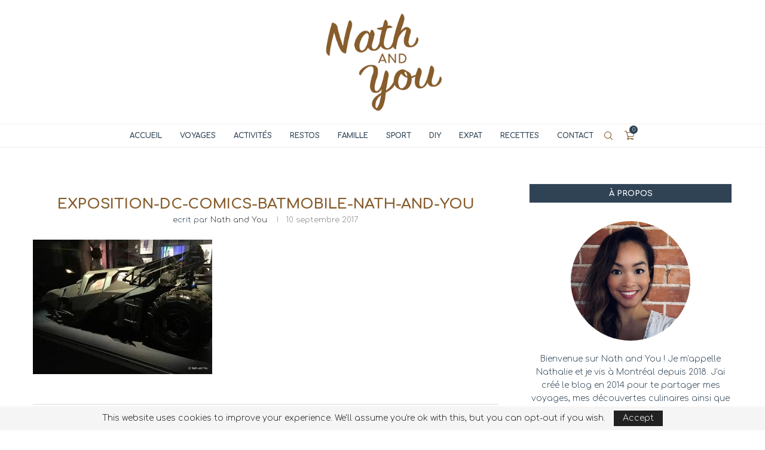

--- FILE ---
content_type: text/html; charset=utf-8
request_url: https://www.google.com/recaptcha/api2/anchor?ar=1&k=6LdMDiEaAAAAAGQsyQE1xyMe-xZ9sxTsZVOy-12g&co=aHR0cHM6Ly9uYXRoLWFuZC15b3UuY29tOjQ0Mw..&hl=en&v=PoyoqOPhxBO7pBk68S4YbpHZ&theme=light&size=normal&anchor-ms=20000&execute-ms=30000&cb=tqc1oubvdjvu
body_size: 49553
content:
<!DOCTYPE HTML><html dir="ltr" lang="en"><head><meta http-equiv="Content-Type" content="text/html; charset=UTF-8">
<meta http-equiv="X-UA-Compatible" content="IE=edge">
<title>reCAPTCHA</title>
<style type="text/css">
/* cyrillic-ext */
@font-face {
  font-family: 'Roboto';
  font-style: normal;
  font-weight: 400;
  font-stretch: 100%;
  src: url(//fonts.gstatic.com/s/roboto/v48/KFO7CnqEu92Fr1ME7kSn66aGLdTylUAMa3GUBHMdazTgWw.woff2) format('woff2');
  unicode-range: U+0460-052F, U+1C80-1C8A, U+20B4, U+2DE0-2DFF, U+A640-A69F, U+FE2E-FE2F;
}
/* cyrillic */
@font-face {
  font-family: 'Roboto';
  font-style: normal;
  font-weight: 400;
  font-stretch: 100%;
  src: url(//fonts.gstatic.com/s/roboto/v48/KFO7CnqEu92Fr1ME7kSn66aGLdTylUAMa3iUBHMdazTgWw.woff2) format('woff2');
  unicode-range: U+0301, U+0400-045F, U+0490-0491, U+04B0-04B1, U+2116;
}
/* greek-ext */
@font-face {
  font-family: 'Roboto';
  font-style: normal;
  font-weight: 400;
  font-stretch: 100%;
  src: url(//fonts.gstatic.com/s/roboto/v48/KFO7CnqEu92Fr1ME7kSn66aGLdTylUAMa3CUBHMdazTgWw.woff2) format('woff2');
  unicode-range: U+1F00-1FFF;
}
/* greek */
@font-face {
  font-family: 'Roboto';
  font-style: normal;
  font-weight: 400;
  font-stretch: 100%;
  src: url(//fonts.gstatic.com/s/roboto/v48/KFO7CnqEu92Fr1ME7kSn66aGLdTylUAMa3-UBHMdazTgWw.woff2) format('woff2');
  unicode-range: U+0370-0377, U+037A-037F, U+0384-038A, U+038C, U+038E-03A1, U+03A3-03FF;
}
/* math */
@font-face {
  font-family: 'Roboto';
  font-style: normal;
  font-weight: 400;
  font-stretch: 100%;
  src: url(//fonts.gstatic.com/s/roboto/v48/KFO7CnqEu92Fr1ME7kSn66aGLdTylUAMawCUBHMdazTgWw.woff2) format('woff2');
  unicode-range: U+0302-0303, U+0305, U+0307-0308, U+0310, U+0312, U+0315, U+031A, U+0326-0327, U+032C, U+032F-0330, U+0332-0333, U+0338, U+033A, U+0346, U+034D, U+0391-03A1, U+03A3-03A9, U+03B1-03C9, U+03D1, U+03D5-03D6, U+03F0-03F1, U+03F4-03F5, U+2016-2017, U+2034-2038, U+203C, U+2040, U+2043, U+2047, U+2050, U+2057, U+205F, U+2070-2071, U+2074-208E, U+2090-209C, U+20D0-20DC, U+20E1, U+20E5-20EF, U+2100-2112, U+2114-2115, U+2117-2121, U+2123-214F, U+2190, U+2192, U+2194-21AE, U+21B0-21E5, U+21F1-21F2, U+21F4-2211, U+2213-2214, U+2216-22FF, U+2308-230B, U+2310, U+2319, U+231C-2321, U+2336-237A, U+237C, U+2395, U+239B-23B7, U+23D0, U+23DC-23E1, U+2474-2475, U+25AF, U+25B3, U+25B7, U+25BD, U+25C1, U+25CA, U+25CC, U+25FB, U+266D-266F, U+27C0-27FF, U+2900-2AFF, U+2B0E-2B11, U+2B30-2B4C, U+2BFE, U+3030, U+FF5B, U+FF5D, U+1D400-1D7FF, U+1EE00-1EEFF;
}
/* symbols */
@font-face {
  font-family: 'Roboto';
  font-style: normal;
  font-weight: 400;
  font-stretch: 100%;
  src: url(//fonts.gstatic.com/s/roboto/v48/KFO7CnqEu92Fr1ME7kSn66aGLdTylUAMaxKUBHMdazTgWw.woff2) format('woff2');
  unicode-range: U+0001-000C, U+000E-001F, U+007F-009F, U+20DD-20E0, U+20E2-20E4, U+2150-218F, U+2190, U+2192, U+2194-2199, U+21AF, U+21E6-21F0, U+21F3, U+2218-2219, U+2299, U+22C4-22C6, U+2300-243F, U+2440-244A, U+2460-24FF, U+25A0-27BF, U+2800-28FF, U+2921-2922, U+2981, U+29BF, U+29EB, U+2B00-2BFF, U+4DC0-4DFF, U+FFF9-FFFB, U+10140-1018E, U+10190-1019C, U+101A0, U+101D0-101FD, U+102E0-102FB, U+10E60-10E7E, U+1D2C0-1D2D3, U+1D2E0-1D37F, U+1F000-1F0FF, U+1F100-1F1AD, U+1F1E6-1F1FF, U+1F30D-1F30F, U+1F315, U+1F31C, U+1F31E, U+1F320-1F32C, U+1F336, U+1F378, U+1F37D, U+1F382, U+1F393-1F39F, U+1F3A7-1F3A8, U+1F3AC-1F3AF, U+1F3C2, U+1F3C4-1F3C6, U+1F3CA-1F3CE, U+1F3D4-1F3E0, U+1F3ED, U+1F3F1-1F3F3, U+1F3F5-1F3F7, U+1F408, U+1F415, U+1F41F, U+1F426, U+1F43F, U+1F441-1F442, U+1F444, U+1F446-1F449, U+1F44C-1F44E, U+1F453, U+1F46A, U+1F47D, U+1F4A3, U+1F4B0, U+1F4B3, U+1F4B9, U+1F4BB, U+1F4BF, U+1F4C8-1F4CB, U+1F4D6, U+1F4DA, U+1F4DF, U+1F4E3-1F4E6, U+1F4EA-1F4ED, U+1F4F7, U+1F4F9-1F4FB, U+1F4FD-1F4FE, U+1F503, U+1F507-1F50B, U+1F50D, U+1F512-1F513, U+1F53E-1F54A, U+1F54F-1F5FA, U+1F610, U+1F650-1F67F, U+1F687, U+1F68D, U+1F691, U+1F694, U+1F698, U+1F6AD, U+1F6B2, U+1F6B9-1F6BA, U+1F6BC, U+1F6C6-1F6CF, U+1F6D3-1F6D7, U+1F6E0-1F6EA, U+1F6F0-1F6F3, U+1F6F7-1F6FC, U+1F700-1F7FF, U+1F800-1F80B, U+1F810-1F847, U+1F850-1F859, U+1F860-1F887, U+1F890-1F8AD, U+1F8B0-1F8BB, U+1F8C0-1F8C1, U+1F900-1F90B, U+1F93B, U+1F946, U+1F984, U+1F996, U+1F9E9, U+1FA00-1FA6F, U+1FA70-1FA7C, U+1FA80-1FA89, U+1FA8F-1FAC6, U+1FACE-1FADC, U+1FADF-1FAE9, U+1FAF0-1FAF8, U+1FB00-1FBFF;
}
/* vietnamese */
@font-face {
  font-family: 'Roboto';
  font-style: normal;
  font-weight: 400;
  font-stretch: 100%;
  src: url(//fonts.gstatic.com/s/roboto/v48/KFO7CnqEu92Fr1ME7kSn66aGLdTylUAMa3OUBHMdazTgWw.woff2) format('woff2');
  unicode-range: U+0102-0103, U+0110-0111, U+0128-0129, U+0168-0169, U+01A0-01A1, U+01AF-01B0, U+0300-0301, U+0303-0304, U+0308-0309, U+0323, U+0329, U+1EA0-1EF9, U+20AB;
}
/* latin-ext */
@font-face {
  font-family: 'Roboto';
  font-style: normal;
  font-weight: 400;
  font-stretch: 100%;
  src: url(//fonts.gstatic.com/s/roboto/v48/KFO7CnqEu92Fr1ME7kSn66aGLdTylUAMa3KUBHMdazTgWw.woff2) format('woff2');
  unicode-range: U+0100-02BA, U+02BD-02C5, U+02C7-02CC, U+02CE-02D7, U+02DD-02FF, U+0304, U+0308, U+0329, U+1D00-1DBF, U+1E00-1E9F, U+1EF2-1EFF, U+2020, U+20A0-20AB, U+20AD-20C0, U+2113, U+2C60-2C7F, U+A720-A7FF;
}
/* latin */
@font-face {
  font-family: 'Roboto';
  font-style: normal;
  font-weight: 400;
  font-stretch: 100%;
  src: url(//fonts.gstatic.com/s/roboto/v48/KFO7CnqEu92Fr1ME7kSn66aGLdTylUAMa3yUBHMdazQ.woff2) format('woff2');
  unicode-range: U+0000-00FF, U+0131, U+0152-0153, U+02BB-02BC, U+02C6, U+02DA, U+02DC, U+0304, U+0308, U+0329, U+2000-206F, U+20AC, U+2122, U+2191, U+2193, U+2212, U+2215, U+FEFF, U+FFFD;
}
/* cyrillic-ext */
@font-face {
  font-family: 'Roboto';
  font-style: normal;
  font-weight: 500;
  font-stretch: 100%;
  src: url(//fonts.gstatic.com/s/roboto/v48/KFO7CnqEu92Fr1ME7kSn66aGLdTylUAMa3GUBHMdazTgWw.woff2) format('woff2');
  unicode-range: U+0460-052F, U+1C80-1C8A, U+20B4, U+2DE0-2DFF, U+A640-A69F, U+FE2E-FE2F;
}
/* cyrillic */
@font-face {
  font-family: 'Roboto';
  font-style: normal;
  font-weight: 500;
  font-stretch: 100%;
  src: url(//fonts.gstatic.com/s/roboto/v48/KFO7CnqEu92Fr1ME7kSn66aGLdTylUAMa3iUBHMdazTgWw.woff2) format('woff2');
  unicode-range: U+0301, U+0400-045F, U+0490-0491, U+04B0-04B1, U+2116;
}
/* greek-ext */
@font-face {
  font-family: 'Roboto';
  font-style: normal;
  font-weight: 500;
  font-stretch: 100%;
  src: url(//fonts.gstatic.com/s/roboto/v48/KFO7CnqEu92Fr1ME7kSn66aGLdTylUAMa3CUBHMdazTgWw.woff2) format('woff2');
  unicode-range: U+1F00-1FFF;
}
/* greek */
@font-face {
  font-family: 'Roboto';
  font-style: normal;
  font-weight: 500;
  font-stretch: 100%;
  src: url(//fonts.gstatic.com/s/roboto/v48/KFO7CnqEu92Fr1ME7kSn66aGLdTylUAMa3-UBHMdazTgWw.woff2) format('woff2');
  unicode-range: U+0370-0377, U+037A-037F, U+0384-038A, U+038C, U+038E-03A1, U+03A3-03FF;
}
/* math */
@font-face {
  font-family: 'Roboto';
  font-style: normal;
  font-weight: 500;
  font-stretch: 100%;
  src: url(//fonts.gstatic.com/s/roboto/v48/KFO7CnqEu92Fr1ME7kSn66aGLdTylUAMawCUBHMdazTgWw.woff2) format('woff2');
  unicode-range: U+0302-0303, U+0305, U+0307-0308, U+0310, U+0312, U+0315, U+031A, U+0326-0327, U+032C, U+032F-0330, U+0332-0333, U+0338, U+033A, U+0346, U+034D, U+0391-03A1, U+03A3-03A9, U+03B1-03C9, U+03D1, U+03D5-03D6, U+03F0-03F1, U+03F4-03F5, U+2016-2017, U+2034-2038, U+203C, U+2040, U+2043, U+2047, U+2050, U+2057, U+205F, U+2070-2071, U+2074-208E, U+2090-209C, U+20D0-20DC, U+20E1, U+20E5-20EF, U+2100-2112, U+2114-2115, U+2117-2121, U+2123-214F, U+2190, U+2192, U+2194-21AE, U+21B0-21E5, U+21F1-21F2, U+21F4-2211, U+2213-2214, U+2216-22FF, U+2308-230B, U+2310, U+2319, U+231C-2321, U+2336-237A, U+237C, U+2395, U+239B-23B7, U+23D0, U+23DC-23E1, U+2474-2475, U+25AF, U+25B3, U+25B7, U+25BD, U+25C1, U+25CA, U+25CC, U+25FB, U+266D-266F, U+27C0-27FF, U+2900-2AFF, U+2B0E-2B11, U+2B30-2B4C, U+2BFE, U+3030, U+FF5B, U+FF5D, U+1D400-1D7FF, U+1EE00-1EEFF;
}
/* symbols */
@font-face {
  font-family: 'Roboto';
  font-style: normal;
  font-weight: 500;
  font-stretch: 100%;
  src: url(//fonts.gstatic.com/s/roboto/v48/KFO7CnqEu92Fr1ME7kSn66aGLdTylUAMaxKUBHMdazTgWw.woff2) format('woff2');
  unicode-range: U+0001-000C, U+000E-001F, U+007F-009F, U+20DD-20E0, U+20E2-20E4, U+2150-218F, U+2190, U+2192, U+2194-2199, U+21AF, U+21E6-21F0, U+21F3, U+2218-2219, U+2299, U+22C4-22C6, U+2300-243F, U+2440-244A, U+2460-24FF, U+25A0-27BF, U+2800-28FF, U+2921-2922, U+2981, U+29BF, U+29EB, U+2B00-2BFF, U+4DC0-4DFF, U+FFF9-FFFB, U+10140-1018E, U+10190-1019C, U+101A0, U+101D0-101FD, U+102E0-102FB, U+10E60-10E7E, U+1D2C0-1D2D3, U+1D2E0-1D37F, U+1F000-1F0FF, U+1F100-1F1AD, U+1F1E6-1F1FF, U+1F30D-1F30F, U+1F315, U+1F31C, U+1F31E, U+1F320-1F32C, U+1F336, U+1F378, U+1F37D, U+1F382, U+1F393-1F39F, U+1F3A7-1F3A8, U+1F3AC-1F3AF, U+1F3C2, U+1F3C4-1F3C6, U+1F3CA-1F3CE, U+1F3D4-1F3E0, U+1F3ED, U+1F3F1-1F3F3, U+1F3F5-1F3F7, U+1F408, U+1F415, U+1F41F, U+1F426, U+1F43F, U+1F441-1F442, U+1F444, U+1F446-1F449, U+1F44C-1F44E, U+1F453, U+1F46A, U+1F47D, U+1F4A3, U+1F4B0, U+1F4B3, U+1F4B9, U+1F4BB, U+1F4BF, U+1F4C8-1F4CB, U+1F4D6, U+1F4DA, U+1F4DF, U+1F4E3-1F4E6, U+1F4EA-1F4ED, U+1F4F7, U+1F4F9-1F4FB, U+1F4FD-1F4FE, U+1F503, U+1F507-1F50B, U+1F50D, U+1F512-1F513, U+1F53E-1F54A, U+1F54F-1F5FA, U+1F610, U+1F650-1F67F, U+1F687, U+1F68D, U+1F691, U+1F694, U+1F698, U+1F6AD, U+1F6B2, U+1F6B9-1F6BA, U+1F6BC, U+1F6C6-1F6CF, U+1F6D3-1F6D7, U+1F6E0-1F6EA, U+1F6F0-1F6F3, U+1F6F7-1F6FC, U+1F700-1F7FF, U+1F800-1F80B, U+1F810-1F847, U+1F850-1F859, U+1F860-1F887, U+1F890-1F8AD, U+1F8B0-1F8BB, U+1F8C0-1F8C1, U+1F900-1F90B, U+1F93B, U+1F946, U+1F984, U+1F996, U+1F9E9, U+1FA00-1FA6F, U+1FA70-1FA7C, U+1FA80-1FA89, U+1FA8F-1FAC6, U+1FACE-1FADC, U+1FADF-1FAE9, U+1FAF0-1FAF8, U+1FB00-1FBFF;
}
/* vietnamese */
@font-face {
  font-family: 'Roboto';
  font-style: normal;
  font-weight: 500;
  font-stretch: 100%;
  src: url(//fonts.gstatic.com/s/roboto/v48/KFO7CnqEu92Fr1ME7kSn66aGLdTylUAMa3OUBHMdazTgWw.woff2) format('woff2');
  unicode-range: U+0102-0103, U+0110-0111, U+0128-0129, U+0168-0169, U+01A0-01A1, U+01AF-01B0, U+0300-0301, U+0303-0304, U+0308-0309, U+0323, U+0329, U+1EA0-1EF9, U+20AB;
}
/* latin-ext */
@font-face {
  font-family: 'Roboto';
  font-style: normal;
  font-weight: 500;
  font-stretch: 100%;
  src: url(//fonts.gstatic.com/s/roboto/v48/KFO7CnqEu92Fr1ME7kSn66aGLdTylUAMa3KUBHMdazTgWw.woff2) format('woff2');
  unicode-range: U+0100-02BA, U+02BD-02C5, U+02C7-02CC, U+02CE-02D7, U+02DD-02FF, U+0304, U+0308, U+0329, U+1D00-1DBF, U+1E00-1E9F, U+1EF2-1EFF, U+2020, U+20A0-20AB, U+20AD-20C0, U+2113, U+2C60-2C7F, U+A720-A7FF;
}
/* latin */
@font-face {
  font-family: 'Roboto';
  font-style: normal;
  font-weight: 500;
  font-stretch: 100%;
  src: url(//fonts.gstatic.com/s/roboto/v48/KFO7CnqEu92Fr1ME7kSn66aGLdTylUAMa3yUBHMdazQ.woff2) format('woff2');
  unicode-range: U+0000-00FF, U+0131, U+0152-0153, U+02BB-02BC, U+02C6, U+02DA, U+02DC, U+0304, U+0308, U+0329, U+2000-206F, U+20AC, U+2122, U+2191, U+2193, U+2212, U+2215, U+FEFF, U+FFFD;
}
/* cyrillic-ext */
@font-face {
  font-family: 'Roboto';
  font-style: normal;
  font-weight: 900;
  font-stretch: 100%;
  src: url(//fonts.gstatic.com/s/roboto/v48/KFO7CnqEu92Fr1ME7kSn66aGLdTylUAMa3GUBHMdazTgWw.woff2) format('woff2');
  unicode-range: U+0460-052F, U+1C80-1C8A, U+20B4, U+2DE0-2DFF, U+A640-A69F, U+FE2E-FE2F;
}
/* cyrillic */
@font-face {
  font-family: 'Roboto';
  font-style: normal;
  font-weight: 900;
  font-stretch: 100%;
  src: url(//fonts.gstatic.com/s/roboto/v48/KFO7CnqEu92Fr1ME7kSn66aGLdTylUAMa3iUBHMdazTgWw.woff2) format('woff2');
  unicode-range: U+0301, U+0400-045F, U+0490-0491, U+04B0-04B1, U+2116;
}
/* greek-ext */
@font-face {
  font-family: 'Roboto';
  font-style: normal;
  font-weight: 900;
  font-stretch: 100%;
  src: url(//fonts.gstatic.com/s/roboto/v48/KFO7CnqEu92Fr1ME7kSn66aGLdTylUAMa3CUBHMdazTgWw.woff2) format('woff2');
  unicode-range: U+1F00-1FFF;
}
/* greek */
@font-face {
  font-family: 'Roboto';
  font-style: normal;
  font-weight: 900;
  font-stretch: 100%;
  src: url(//fonts.gstatic.com/s/roboto/v48/KFO7CnqEu92Fr1ME7kSn66aGLdTylUAMa3-UBHMdazTgWw.woff2) format('woff2');
  unicode-range: U+0370-0377, U+037A-037F, U+0384-038A, U+038C, U+038E-03A1, U+03A3-03FF;
}
/* math */
@font-face {
  font-family: 'Roboto';
  font-style: normal;
  font-weight: 900;
  font-stretch: 100%;
  src: url(//fonts.gstatic.com/s/roboto/v48/KFO7CnqEu92Fr1ME7kSn66aGLdTylUAMawCUBHMdazTgWw.woff2) format('woff2');
  unicode-range: U+0302-0303, U+0305, U+0307-0308, U+0310, U+0312, U+0315, U+031A, U+0326-0327, U+032C, U+032F-0330, U+0332-0333, U+0338, U+033A, U+0346, U+034D, U+0391-03A1, U+03A3-03A9, U+03B1-03C9, U+03D1, U+03D5-03D6, U+03F0-03F1, U+03F4-03F5, U+2016-2017, U+2034-2038, U+203C, U+2040, U+2043, U+2047, U+2050, U+2057, U+205F, U+2070-2071, U+2074-208E, U+2090-209C, U+20D0-20DC, U+20E1, U+20E5-20EF, U+2100-2112, U+2114-2115, U+2117-2121, U+2123-214F, U+2190, U+2192, U+2194-21AE, U+21B0-21E5, U+21F1-21F2, U+21F4-2211, U+2213-2214, U+2216-22FF, U+2308-230B, U+2310, U+2319, U+231C-2321, U+2336-237A, U+237C, U+2395, U+239B-23B7, U+23D0, U+23DC-23E1, U+2474-2475, U+25AF, U+25B3, U+25B7, U+25BD, U+25C1, U+25CA, U+25CC, U+25FB, U+266D-266F, U+27C0-27FF, U+2900-2AFF, U+2B0E-2B11, U+2B30-2B4C, U+2BFE, U+3030, U+FF5B, U+FF5D, U+1D400-1D7FF, U+1EE00-1EEFF;
}
/* symbols */
@font-face {
  font-family: 'Roboto';
  font-style: normal;
  font-weight: 900;
  font-stretch: 100%;
  src: url(//fonts.gstatic.com/s/roboto/v48/KFO7CnqEu92Fr1ME7kSn66aGLdTylUAMaxKUBHMdazTgWw.woff2) format('woff2');
  unicode-range: U+0001-000C, U+000E-001F, U+007F-009F, U+20DD-20E0, U+20E2-20E4, U+2150-218F, U+2190, U+2192, U+2194-2199, U+21AF, U+21E6-21F0, U+21F3, U+2218-2219, U+2299, U+22C4-22C6, U+2300-243F, U+2440-244A, U+2460-24FF, U+25A0-27BF, U+2800-28FF, U+2921-2922, U+2981, U+29BF, U+29EB, U+2B00-2BFF, U+4DC0-4DFF, U+FFF9-FFFB, U+10140-1018E, U+10190-1019C, U+101A0, U+101D0-101FD, U+102E0-102FB, U+10E60-10E7E, U+1D2C0-1D2D3, U+1D2E0-1D37F, U+1F000-1F0FF, U+1F100-1F1AD, U+1F1E6-1F1FF, U+1F30D-1F30F, U+1F315, U+1F31C, U+1F31E, U+1F320-1F32C, U+1F336, U+1F378, U+1F37D, U+1F382, U+1F393-1F39F, U+1F3A7-1F3A8, U+1F3AC-1F3AF, U+1F3C2, U+1F3C4-1F3C6, U+1F3CA-1F3CE, U+1F3D4-1F3E0, U+1F3ED, U+1F3F1-1F3F3, U+1F3F5-1F3F7, U+1F408, U+1F415, U+1F41F, U+1F426, U+1F43F, U+1F441-1F442, U+1F444, U+1F446-1F449, U+1F44C-1F44E, U+1F453, U+1F46A, U+1F47D, U+1F4A3, U+1F4B0, U+1F4B3, U+1F4B9, U+1F4BB, U+1F4BF, U+1F4C8-1F4CB, U+1F4D6, U+1F4DA, U+1F4DF, U+1F4E3-1F4E6, U+1F4EA-1F4ED, U+1F4F7, U+1F4F9-1F4FB, U+1F4FD-1F4FE, U+1F503, U+1F507-1F50B, U+1F50D, U+1F512-1F513, U+1F53E-1F54A, U+1F54F-1F5FA, U+1F610, U+1F650-1F67F, U+1F687, U+1F68D, U+1F691, U+1F694, U+1F698, U+1F6AD, U+1F6B2, U+1F6B9-1F6BA, U+1F6BC, U+1F6C6-1F6CF, U+1F6D3-1F6D7, U+1F6E0-1F6EA, U+1F6F0-1F6F3, U+1F6F7-1F6FC, U+1F700-1F7FF, U+1F800-1F80B, U+1F810-1F847, U+1F850-1F859, U+1F860-1F887, U+1F890-1F8AD, U+1F8B0-1F8BB, U+1F8C0-1F8C1, U+1F900-1F90B, U+1F93B, U+1F946, U+1F984, U+1F996, U+1F9E9, U+1FA00-1FA6F, U+1FA70-1FA7C, U+1FA80-1FA89, U+1FA8F-1FAC6, U+1FACE-1FADC, U+1FADF-1FAE9, U+1FAF0-1FAF8, U+1FB00-1FBFF;
}
/* vietnamese */
@font-face {
  font-family: 'Roboto';
  font-style: normal;
  font-weight: 900;
  font-stretch: 100%;
  src: url(//fonts.gstatic.com/s/roboto/v48/KFO7CnqEu92Fr1ME7kSn66aGLdTylUAMa3OUBHMdazTgWw.woff2) format('woff2');
  unicode-range: U+0102-0103, U+0110-0111, U+0128-0129, U+0168-0169, U+01A0-01A1, U+01AF-01B0, U+0300-0301, U+0303-0304, U+0308-0309, U+0323, U+0329, U+1EA0-1EF9, U+20AB;
}
/* latin-ext */
@font-face {
  font-family: 'Roboto';
  font-style: normal;
  font-weight: 900;
  font-stretch: 100%;
  src: url(//fonts.gstatic.com/s/roboto/v48/KFO7CnqEu92Fr1ME7kSn66aGLdTylUAMa3KUBHMdazTgWw.woff2) format('woff2');
  unicode-range: U+0100-02BA, U+02BD-02C5, U+02C7-02CC, U+02CE-02D7, U+02DD-02FF, U+0304, U+0308, U+0329, U+1D00-1DBF, U+1E00-1E9F, U+1EF2-1EFF, U+2020, U+20A0-20AB, U+20AD-20C0, U+2113, U+2C60-2C7F, U+A720-A7FF;
}
/* latin */
@font-face {
  font-family: 'Roboto';
  font-style: normal;
  font-weight: 900;
  font-stretch: 100%;
  src: url(//fonts.gstatic.com/s/roboto/v48/KFO7CnqEu92Fr1ME7kSn66aGLdTylUAMa3yUBHMdazQ.woff2) format('woff2');
  unicode-range: U+0000-00FF, U+0131, U+0152-0153, U+02BB-02BC, U+02C6, U+02DA, U+02DC, U+0304, U+0308, U+0329, U+2000-206F, U+20AC, U+2122, U+2191, U+2193, U+2212, U+2215, U+FEFF, U+FFFD;
}

</style>
<link rel="stylesheet" type="text/css" href="https://www.gstatic.com/recaptcha/releases/PoyoqOPhxBO7pBk68S4YbpHZ/styles__ltr.css">
<script nonce="9JYAUkPO-JIKEup7Jn6icw" type="text/javascript">window['__recaptcha_api'] = 'https://www.google.com/recaptcha/api2/';</script>
<script type="text/javascript" src="https://www.gstatic.com/recaptcha/releases/PoyoqOPhxBO7pBk68S4YbpHZ/recaptcha__en.js" nonce="9JYAUkPO-JIKEup7Jn6icw">
      
    </script></head>
<body><div id="rc-anchor-alert" class="rc-anchor-alert"></div>
<input type="hidden" id="recaptcha-token" value="[base64]">
<script type="text/javascript" nonce="9JYAUkPO-JIKEup7Jn6icw">
      recaptcha.anchor.Main.init("[\x22ainput\x22,[\x22bgdata\x22,\x22\x22,\[base64]/[base64]/[base64]/bmV3IHJbeF0oY1swXSk6RT09Mj9uZXcgclt4XShjWzBdLGNbMV0pOkU9PTM/bmV3IHJbeF0oY1swXSxjWzFdLGNbMl0pOkU9PTQ/[base64]/[base64]/[base64]/[base64]/[base64]/[base64]/[base64]/[base64]\x22,\[base64]\x22,\[base64]/Dl8OCwrjCnMKUQTMRw748WFLDoMKowrfClcO9w5bCisO5wonChSPDjHxVwrzDtsKIAwVlWDjDgRlbwobCkMKBwoXDqn/CjMKlw5Bhw6jCiMKzw5BpUsOawojCqRbDjjjDrWBkfijCg3MzQSg4wrFmWcOwVC09YAXDrcO7w599w4dww4jDrQvDiHjDosKHwoDCrcK5wqg5EMO8bsOjNUJdEsKmw6nCiRNWPWfDucKaV2bCqcKTwqEXw5jCthvCgkzCol7CrlfChcOSd8K8TcOBMsOgGsK/[base64]/CpWh4wpzDlllKZMKBwpzDmcKywpJXw7F3worDlcKVwqTClcOtIcKNw5/[base64]/DvMO6wokJw4PDhBR7MsKHw6pMwp/DiMKsw4fDtWEGw4HCrcKgwqxEwpBCDMOAw7HCt8KqN8O5CsK8wqvCs8Kmw71jw6DCjcKJw6FiZcK4WMO/NcOJw4XCu17CkcOrADzDnGnCpEwfwojCgsK0A8OEwosjwogRBkYcwqkhFcKSw4UpJWcRwpp3wpLDpX3CvMKuPGMaw7PChxxIDMOGwprDnsKBwpLCq3jDg8KxYBZpwp/DqWBFLMO6wrxIwqDCvMOyw7Jxw61ZwoDChERhRxnCtcKxJSZEw5/ClMKGO0VwwpXCikTCpSwlAjbCn3wACRbDsknDmBJeMEbCvMOHwqvCvDrCqE8+W8OGw6ERI8OhwqMQw7DCpcOYGCF+wprClVjDkDDDpkLCqSkSVcO7PMODwp4lw4bDjQpswqrDtMKlw6DCnADCjCpqGjrClsOIw4gXJExQVsK/[base64]/ClcK3ScO+bzdQwofDkMO5wrnDhsK3w5/Dg8Khwphrw5zCmMObU8KxFsOaw7cRwp0Jwpd+U0bDu8OPS8OTw5UPw4FVwp4zdCBBw5FhwrN7CcO2MltGwobDmMOyw7DDucKwbRrCvA7DpDrCgFLCs8KRZMOjMw/[base64]/[base64]/[base64]/wpzCnDbDsF5hW0bDjsO4C0lYwqPDocKbwpNFw6bDmMOgwpbCkm5gSWs4wokRwrTCo0QKw6Yww7EIw57DksOaBsKuSsOLwqrCt8KWwp7Cq11yw5bCg8KOQSQIasKDNjrCpi/CmznClcKpW8KUw5nDjsO8agjCgcO8w7J5EcKSw4zDiUPCv8KqLVbDo2jCnCHDlETDucO7w55tw4bCo2nCmXg/wrAuwoULM8KgJcOZw7Rcw7trwo/Ctg7Crm8VwrjDiivCrw/DlCUAw4PDucKWwqUDTgDDvg/CgsOsw7UVw67DlcKvwqTCskDCmsOqwrbDmsOhw60PPh/CrWnDgwAET0XDo0Yvw5Q/w4XCnCHCvGzCiMKawrLCjAksw4vCn8KzwpY/[base64]/CvAlHYmTDnydKEwwuwobCvMKdDysqw7dow4Jfw6HDu3PDlsOLH1TDi8K5w7hMwoQ1wpY8w6zCkjoYDcKRbMObwrJ/w5QjHsKCZAIRCXbCvwXDrMKKwpnDpnJaw4zChXLDnMKAV3LCicO6GsOUw5MFIXPCpHkWGkrDssKoasOdwpkCwqBTMQokw5HCpMKFMsKCwpsHwq7Cq8K/DMOWVyM1wqsIb8ONwoTClwzCoMOAZcOLFVDDqGN9ccKVw4Bdw6HDpsKZGwtbA0BpwoJZwo8qEcKTw4EwworDlmFowobCi3N3wo/[base64]/C3cDKCIxTcK2wqrCogTChcKCwr3CgAYFHjEbFw05w5FXw5jDj1VqwojCozjCrE7DgcOlWsO7MsKuwo9cJwTDosK1DWjDoMKDwr/Dgg3Csn1SwpDDvww2wrvCvynDqsOiwpFfwrLDr8KDw45cwppTw7hVwrNqDMK4U8KFMWHDvsOlK3IGIsKow4AHwrDDqX3CkEN9w7nCgMOfwoBLO8KhJ0PDu8OSHcO8U3PCmQHDv8OISgZTFCHDmMOYR2rCscOawqbDmh/CvBzCk8KwwrdxCh4NBsOmalNCw58Cw5dFb8K4w71pf37DncO+w5HDmsKSf8KEwqJMXRnDkVDCmcKkScOyw6bDhcKjwr3Cv8OmwrLCsGlywpcCfVHCtBtIcTXDkSLCu8KQw7vDtWErwq9xw7UuwrM/[base64]/DvgfDgcOxMMKmE8K7w6PDsHsYQ33Cj8O4wpVcw4dBUxfCtSQ/MxRnw4N7XTN4w44Gw4zDrcOMw412eMKTwrlhUExWIlTDs8KnPcOPQ8ODWxpswopcFcOOWHdcw7sPw7YhwrHDqsO/wrwzdBnDl8OTwpfCiBgDCAx/MsOWLF3Co8KbwpFkIcKqWQVKDMOBccOTwqY0AnpoTcOWQ0HDjwXCn8KMwpnCmcOmccOCwpIVwqnDlMOKRzrDrsK5KcO/dCcPZ8OvTDLCtjodwqrDpQzDvyHClGfDpGXDqGIPw77DkT7Dq8ORAxEpM8KtwqBNw5UZw6HDqwobw4RgK8K6ajfCtcKja8OwRFDClRrDjTAoCBomBMOmFMOKw5BDwp1uI8Oew4XDuEsgZQvDh8KQwqdjDsO0PW/[base64]/CsVZJFhFHBcKIO8O/[base64]/NgxVw4PDoMOsw63CmsOEw7VKw7HCjRppwoTDk8Kow7XCisKCZR9ER8OmRzrDgsKjf8OibTHCiC0Yw5nCk8Oow7rDiMKNw68rfcOhIT/Cu8Kpw6Iqw7DDgS/[base64]/PCTCpsKcw4/Cpm7CnjtleMONUiLCh8OhwrTCtMO0wqHDtkASF8OrwoAlXjPCkMOowrYHPzANw4zCk8KMOsOiw5oeTD7CqsKgwoViw7dBYMKbw4DDrcO0wqPDssO5QiDDuTx4NlXCgWVdSXA/fMOTwq8HRMKpRcKvEMOAw4ksDcKcw6QSGMKYNcKrfVYFw4XChMOod8OBYWJCSMODOsOQw5nCjmQhDFMxw5Z4wprDksKIw5U7VsOMP8OYw6s8w6/CkcOPwoIkasOPZsO4AnfCgcKSw7wDwq1+NGh1Z8K8wqMYw7ErwoFTbMKvwowNwpJFKMO/DMOnw7pBwp/[base64]/BsOzwofCmsOnwrkewrtWWmDDmsKvPyB4w57Cn8OlwofCu8KywqZWwqrDvcOXwr0KwrnCrcOvwr/Cn8OmcBYnRirDnsKZFsKSZnPDlSAwOnfCqxpiwobCnnLCqsO2woJ4wpUTWht8fcO/[base64]/Cmx8LLMKkw4DDiCTCgAsewogbwrBNUcKCW30jwpnDmsOLCWUKw6Uaw43DsTVBw7bDpAkfaAzCtC8ufcK3w4bDkl5kEcOeQEAiNsOGMAsvw5/Cg8KlLwbDhcOCwr/DpiUgwrXDj8Olw4E+w7TDhcO9OsO0ESBQw4jCtC/DnlI0wrfCtBJiwprCocKZd00eKcOrIjVlXF7Dn8KKcsKqwrLDvMO7WBcTw5tjDcKgcsKJLcOxJsK9HMOvwqHCq8OGBGbDkR4ow4jCp8O8YMKsw6hJw6nDosOXJwVoaMORw7XChMOBbSgaXsO7wqFFwqbDv1LCoMOlwqF/[base64]/CncOGw6nCo8KAw7jDvsOCw709wr9QQ8OQwpcTdgzDr8OOJ8KGwpAxwrjCrEPCo8Klw5TDowfCpcKTcDsXw6vDshsFdAVzSExvKxVyw6rDrWMpGcO9ScKfIR4/OMKCw4bDpBRocnDCnQxHQmQfDHPDvWHDqiPCoD/CkMKiK8OEScK1OcKBJcOxEXkeIEZyVsK5PEQww47DjsOTWsKNwoBgw5UkwoLDgMK0woFrwrDCu3XDgcKtbcOhw4VmAFJWYn/Cv2kzEx/[base64]/[base64]/Ds8OHw6BJwqYfVsKpw4XChGvCmcOpw7gFw7/CqknDuRElSRzCkXQtU8K7FsKBKsOINsOIK8ObDkbDqcK5GcOYw6zDksKwCMKHw6RhIGzCrFTDsibCiMKaw6ZkLmnCsjTCn1RSwrlew5B3w7gFXnhRwrAAEMOWw5J4wodzEUfCk8Opw5nDvsOXwok0XgTDvzI4BMOvWcO8w6QNwrPCqMOcD8OHw4XDiVjDvC/[base64]/DocODw7PDoH5fw6ZoK8Oaw6rCh18MwrXDrsKfw5ZVwrHDonrDmArDr0nCvMOpwoDDqArDrcKTW8KPYnjDqMO0H8OqHSVJNcKaWcOvwonDpcOzKcOfwrXDqcKvAsOVw41DwpHDocKaw5w7JE7CoMOow5NnR8OdXVPDt8OgFD/Crg8gSsO1AjjDpBEOIsOpF8O5dsKMX3ZhBRwFw4TDiF0ewoMqEcO7wo/CucOhw65Mw5x5wp3CtcOhI8OFw45FMxvDhcOhFsOwwq0+w6gew7DDgMOiwq0/wrTDicOAwr5nw7LCusOswpzCu8KVw41xFFrDmsO4DMOewoDDokE2wpzCiX0jw4MNw5ZDJ8Oww7NDw5Bgw6zDjSBpwq3DhMOsLiTDjw4mOmZXw69QMMKBBwobwpxRw6XDrcOAEMKdWsO3RhHDhMK4SQPCuMO0DkkkIcOWw7vDiwfDi0AXN8OWbG3DkcKeTjwKSMOJw5/DmsOyK1Rtwr7DozHDp8K3wqPCi8Okw743wobCkjgawqljwqQ2wp4kcBPDssKQwokxwq9hKEAPw5IsOcOTw4PDlCJZIsO8aMKJDsKUw4rDu8OUXsKXAsKjw4bCpQjDrnHDqjvCrsKUwo7CqsK1EHDDnH9MWMOpwqrCgmt0OiVlentkOsO0wodLLENYDHU/[base64]/w7N7wqPCvcKMH0DDncONwqgPw6s3w6DCsA0sI8KzCTRlbEjCn8O3CD4uwrjDrsKeI8KKw7vCri8dIcOrZMKhw7nCui0UXlzDlBxHecO7CcKow70OB0HCu8K9DmdEAiR7W2FeLMOTYnvChALCqUV0wrfCi3B6w7VPwpDCkWTDiApLC2fCvMOBR3/DqGgDw4XChy/CuMOBdsKfKwF1w57DqlfDuG1wwrjDpcO3dsOMK8OSwovDo8OQd05YPXTCkcOzFR/Du8KEG8KqcsKLawHCv113wqbCgCLCu3DDviBYwoHDocKdwrbDqG1OZsO+w4I4CyAewoZaw64vXMOww6UWw5ADPloiwrJhWsODw5DDvsOSwrU3NMKNwqjCkcOWw6x+TH/Cl8O4acKHSmzDiWU6w7TDhnvClVVHw43CusOFA8KLB37DmsOywqlFD8OMw6PDiGoOwqkdMcOrFMOlw7TChMOZa8KMwoxCV8O2NsOMTnUpwozCvlfDgjnCrRfCv27Dq31jJDAgfU1qwr3DrcOQwrZ2T8K/[base64]/[base64]/DlnDCksOowolAw4nDh1NEw7TDuhIjXMK4f1rDlRzDki/[base64]/[base64]/[base64]/[base64]/wovDiCbDl2pDW8KowqrDlk/Co8KSN2vDgH5QwrTDqMOlwqdfw6ced8Opwq7DkMORfTxgVh/DjX85wq1CwoFlDsOOwpDDscOnwqAAw6kuAhU9VxzCvMKMIh3DpMOCXMKeYDTCgsKUw6jDvsOULMKQwoAKUw5LwqrDqMOEXFLCocOjw6PCg8OtwoElMMKURXINJAZWIMOCesK7QsO4fmnCgD/DqMK/w6NrYAnDi8KYwojDkzYCTMO9wqgNw591w7kkwpHCvVAkehPDu2TDrMOAQcOSwqFUw5vDpcOSwrTDqsOKKF9oX33Do0A+wo/[base64]/CkMKvFsO1w47ChsKOw4pNP1jCoMKiw45fw5jDjMO4EMKcLcKxwpPDl8KtwpQ4YsOmTMKbV8KYw7M3w7dHaQJQYBHCgsKDCEbDrsOrw7JVw67Dm8Ktf2HDpk94wrfCtAZhPhMxPMKmJ8KoT1sfw6XDpFUQw6/Dnz9wHsK/[base64]/DuQDDhcKPwoE6wqw1aUXDmhU+cznDhcObQcOgQsK/wpbDqTMzSMOowogiw5DCvWw/d8O6wqgMwqnDtsKUw452wqcwPApCw6QrLQ3CscKRwpIQw6fDhjMlwrE4YCZLAEnCoU49w6DDusKRYMKdJ8O5cSnCpMKhwrXDpcKlw64dwqJuFxnCkBnDpRJ5wrjDtWQpKGjDk1JOVzsWw7TDlsKtw4FTw4/Cl8OGCMOEXMKcIsKIN2QLwp/DkxHDgBbDkijChWzCh8K/DsOiXEk9I1NuM8OCw4d7w4k5f8KdwpvCrzE8BiIQw5DClQZSID/ConACwqfChTteDMKjNcOtwp7Dn1VAwoQtw5bDgsKrwp7CkxU8wqluw4VFwrDDuBxRw7QaGCAJw6s1EcOIw7/[base64]/[base64]/DicKnwrcpwoBSZn9lwqY0JMOCFMO8w6ERwoHCo8OIw4g4BCnCr8Oxw4/Dri7DoMKgFcO/w63Di8OWw6jDhcKzw6zDphoGKW0yGMOXTS/DuWrCvkgMGHxnXMOAw7XDtMK9YcKSw7wtEcK1HsKkw7oDw5YURMKtwp4IwqbCiF80eVMrwqDDt1DCqcKvHVjChcKrwrMZwpzCrEXDoTQmw4ArKMKIwqYDw40nMkHCqMKqw7kTw6HCrz7CgE8vA2XDksK7dBQDw5o8wq9bMmfDnA3DtcOKw78jw67Dh3Q9w7d2wr9DIX/[base64]/[base64]/DhUXDkigSw4LCusOww4okWcKwHBQQIsONHVfCgz/DgsOUVSEEZcOebRE7wolOSW7Dn3IwPn/CvsOJwpwlcnrCqUjCpGTDnAQBw7B9w5/DksKiwpfClMKuwqDDnU3Co8O9MErDu8KtKMO9w5d4HsKCMcKvw40ww514cjvCkFfDqEkbMMKLQFbDmxTDhVxZUDJ4wr4Lw6Z5wrUpw5HDmnLDrsKzw6wofMKtOR/Cky1Xw7zCksO8ADhNScOEQcOORW7DrsOXHS1swos9OcKeZ8KTOVZEEsOpw5DDlwd/wql5wr/Cj3jCjB7CiiE7U3PCoMOvwrTCqcKVcR/Cn8O3ExYcNUcPw5PCo8KpY8KiFTPCr8OrBgJEVD9bw54UcsKIwoXCkcOFw5taX8OkHHEXwpLCsjZYc8KWwprCgFAWbBY5w5DCl8O1AMOQw57CoSJ6HcKlZFPDjG3CuWYqw7EuDcOYdMO4w7vCkGLDn0s/KMOtw6pFKsO6w7jDlsK5woxFNUEjwo7CnsOIQyhcED/CgzohcMOKV8KsOlFxwrTDuUfDm8OidsKvdMKAP8ObZMK0McOlwp91woshCkbDlCMzAGXDkAXDsQkDwqkLChZBcBchHSvCnsKSRsORKcObw77CoTzCgwTDk8OZwovDrXBJworCo8OFw4QcAsKhdMO/wpnClR7Ciy7DsB8GOcKrQ3PDiQ5zP8KYw6wdw5J2UcKvJBQUw43CsRdATSc5w7fDpsKYLzHCp8OdwqzChMOAw5E/CVxFwrTCm8K4wptwJMKRw7zDh8OeLMKDw5DDoMK6wqHCkFssLsKQwrNzw51oHsKLwoTCh8KIFzbCu8OoD3/[base64]/wpl/w7XDr8Oiw6TCvDvCrcO3w5kcY8OSQBXCscOxw7dxQFlTw79YRsOxw5vDu3rCtMORwoDCoAbCucKnenzDrjPCsh3CujxUEsKveMKJQMKCdsKzw7h2EcKFaU47woJ/PMKHw7nDvBkEPVxCbUUWw5PDpsO3w54hbMKtEA0WNzZhfsO3DWNbDhl6D057w5crT8OVw4IzwqvCl8OlwqJgQxxTfMKgw6FkwozDmcODb8OYa8OVw7/[base64]/Dv8KKMEPDs8K4GH7Dtw/DmcOnICLCkRnDisK9w5lzccO1GV94w5l7wpXCgMKTw61pBhkAw7HDvcOdecO7wpfCk8OYw61hwqgNNkd0DBnCncKBKmnCnMKAwrbCtjnCkgPCqcOxf8K/w7YFwqPCi3koJlkswq/CtTPDm8KCw4XCoFIdwrlGw7dkVsOMwofCq8OFV8K9wpZmw7p9w5lRQEh+Fx7CukjCm2bDscOkEsKNFjAWw5B6N8KpUw5DwqTDgcK/QyjCg8KNAltpY8KwccOSFmHDomUWw6xIMl/ClAI0EDfCucKmKMOzw7rDsG0+w7MEw5c9wq/DhwJYwp/DrMODwqNPwoDDl8ODw6hOD8Kfwo7DvBJEUcO4L8K4CRsZwqF+ezLDs8KATsKpw609S8KFdnnDr2rDtsKhwovChcOjwqIxPsOxV8K5wovCqcK+w5l9w7XDnjrCk8Kywq8cRBRNHxpUwpDDsMKsNsOzSsO1Zm/CrSbDtcKAw64Aw4gOUMOpDSVqw6bCj8KYUXhbUijChcKPHnrDmkAQeMO/HMKhUgQkwrfDqsOPwq7CugYBX8OOw7bCgMKKw4ITw5Nxwr1Mwr/[base64]/[base64]/DhmtiLQgewrFPHsOdwooXd8K3wosAw6N8XsOhwpTDviU5w4bCrjXDmcKqeTrDpsKDf8KVSsK3wpfChMK6c1tXw6zDhBVlEMKKwokRUhfDpjwiw7lpE2wRw7rCrk14worDncOaDsKuwq/CjgTDqX9nw7zDqyZ8XxNxOG/DoBJ9LcOSXgnDtMObwpBbXDYxwqhYwqNJLQ7Cu8O6WnNET2cYworCs8KsNSTCsSTCpGQCesOxVsKowrsGwo/CnMORw7fCisOYw4saNMKYwpBHGsKtw67DsELCpMKUwpPDhGZQw4vCvlLDswjCr8OWOwnDnGxMw4HCiRAww6vCpsKtwpzDuj/Cv8OKw6dlwp7CgXTDs8KiMy8Iw7fDqTTDicKGe8KXZ8OJOzDCtV8rWMKXacOhAivDocOiw49iWXrDvBl1TMKVwrDCmcKAG8O8ZMORFcKswrbCg23Dj0/CoMKIbsO6wpRCwr7CghZcSRPDpwnCmw1zTF5LwrrDqGTDucOqDzHCtMK1QMK4D8KkST/DlsKiwoTCp8O1FgbChErDikMswpjCvcKtw5TCoMK/woFSUlnChMKywq1TGsONw6HCkxLDocOkwqnDkElrFMOdwo8nB8KLwoDCqHJoFl/DtUc/w7vDrsKcw5EAQQPClRJzw7LCvHE0OUDDonx2Q8O3woU/D8OCdjVzw4jCv8K3w4fDnMKiw5vDuXTCk8OtwpDCnEDDs8OPw6PCpMKnw5IFEBvDocOTw7TDg8Osfwk+ATPDmsOtw5UyScOGR8Kkw55NccKOw6dCwr3DuMKkw6vDicOGw4jCsn3DkgbCsl/DhcOIAsK8RsOXWcO/wr/DnMOPEFvCqX5pwqEGwqQaw7PDgMKKwqlswo3CjnUqe0Mkwr06w7XDsQfCiGxOwr7CoClZB3vCgVt2wqvCsTDDtcOMTWE/BcOzwqvDssK2w7hbbcKmwrfCrWjDojnDmwM/[base64]/[base64]/Dsh3CqyUROcKGw4/CgyZHw6HCrT1Dw6NIwqocw5MneEzDtkbCmVjDvMKUVcO/DsOhwpzCq8Ktw6Jowq/[base64]/DocO3AMOfw5vDgcOmPwHCmMKXE8OlwogFMTMJRsOfw41zfcOwwpfCmzHDicKUYQ3DlXXDucK/[base64]/w7TCqkAuwoBsw7d8A07CrcKFwr7ChMKTTcK9TMOPTk7DhmjCtHHDsMKnCnLCl8KyMi1awqjDuU7DiMKYwpnDvG/[base64]/[base64]/[base64]/DusOZUiEAw5Jmw5rDg8K6I8Odw6Faw6x/C8KNwrV9woLDjAEBLRBAwo0Zw7TDksKhwrPCn0Zawotbw73DiErDkMOHwrM4ZsOOCyXCkHNUQV/Dq8KLKMKnw4E8eXDCrl1JVsKfwq3CqsKZw6nCgsKhwo/ClsO9NjbCtMKgc8KcwozDlCh7P8KDw5/[base64]/CvE7CkcKyw4XDtSTCmMOWw6DDtsOewqlGw60IOcODDiHDnMKAwrzCjD/[base64]/wqXCkMOuwqrCoFtgw5bDicKnw5XDtXtrDcOeZBQtRDfDrxfDhAPCjcK4TcOnRzUSSsOvwppfScKgBsOHwpI4NsK7wp3Dg8Knwos8bXE/[base64]/Cn8KTwqfCiwQHKsKXwrViwqAheMKbMcOQw6l+Mj1COcKNwrnCsQHCnQI/[base64]/DlyLDgQUacXjDgGnDlG59wrMvw7rDlV5Kwq7DncKIwoF+LGDCukPDlcOCFWHDvMOVwqIwG8OgwpjCnSUDw5ZPwonCjcKTwo0YwpN2f0/Crmx9w6hAwq/CicOTLm7DmzA5YhrCrcK2w513w4rCkw3DgsOlw5nCgMKDAXIZwqpMw5MLM8OCWcKVw6DCoMOhwrvCk8KSw4g6bV7ClndTNkQew712CMKYw6ZZwoxOwp7DssKAdcOFQhDCknjDiGjDs8OrQWwaw5fDrsOlcV3Cunsawq/DssKKwq/DqXE+woE+OELCjsOLwrtHwoBcwoAlwqzCiy/Cu8OdJS7DuFZTAg7DkMKow5LCuMK5ewt0w5vDqcOQw6dhw5ctw41qPH3DlE/[base64]/CsDzDtXrCryXCg08Dw5TCk2kXEcKhfG7Dr8OyEsOZw4LChwJLBsKqDh3Co17CpUkaw5VFw4rClA/DhHvDoEzDnmRFbsK3AMKPfsOGSl/DiMO3wrJww67DksOEworCt8OxwpTCmcK1wrjDp8OpwpgSdnN6SGzCgsK1FX1tw50/[base64]/CsX1OKhZxwpzDpQJyw7HDg8Oww5LDuSYFNcK4w4M4w63CpcO7PcObKTvCrDrCtGjClT41w5pMwrzDr2ceb8Owb8KEdMKbw5deOGJ6DBzDscKxYmU2wojCs1rCpB/[base64]/DssObTy3DpF4zb3DCscOIwrnClMOyfsKEOhxAwpEMwrzClsOww4XCoh0XJSJBRR8Ww5pFwolsw5QoX8OXw5VZw6J1w4PDh8O/QcKrJm08ZjLClMKuwpQ/IcOQwpIqEMOpwphzXcKGEMKETMKqBsKaw7XCnBDDpMOOA0VzbMOWw45SwrrCrmheHsKRwqY2ZAbDhQp4P142aivDisKew7jDlU3CjsOFw50HwpsMwqZ3CMOQwrN8w4QZw7jDsmFWOcO1w74bw5V9w6jCrFMrFnjCrcO0TC0Pw5rCocOXwp/DiH7Dq8KfamMAPUUVwqc7wrnDuxHClEFlwrJxX0vCh8KPNcK2fsKmwqfDiMKZwp3ClwzDlH8Pw5zDisKRwoVeZsK0LVfCqcO7WmjDuDJWw69UwrkgGA7CuH9Kw6XCrMKWwow1w6AvwpzCr15pccKUwpkSwppfwqobRyLClxrDpydcw7/CsMKfw7vCnFMnwrNOCDzDpRXDp8KKXcK2wr/[base64]/[base64]/DkCzDpMOFw5EAwq4iD1HCocKoU8OsDGssKcOww67CqE3DpkHCmcKIf8Kdw41Bw6LDvT4+wr1fwrPDmMOiRwUWw6UUesK+B8OHIRR5wrHDrsKtTXErwrzCoxN0w7ZST8K4wos/wqdVw6sbPsKQw78+w4ogUDJLe8Oawq0BwpnCqk4QZEbClQRFwonDhcK2w402w5/DtVYtTsKxU8OCRg4jwoIJw7vDs8OCHcKwwoRAw5YoQ8Kdw6xaHks8Y8Kma8KqwrPDssO5EcKEYGnDjylaQyZWfW93wq/[base64]/DvCVUwq10w7TDjcO6wonCs1UIw5TCqgkHw71oTVDCk8KIwrzCsMKJPX0VCE9nwpHDn8OgAmbCoAJ1wrnDuHUdwqzCqsO0OU/DmhbDs3HDmX3CjsKrXcKuwoMnGsKdbcOew7MxXsKDwp5lH8Kkw4M9ZjfDn8OyVMOzw49LwrpkTMKKwqvCusKtwp3CoMO/BwJjdgFYwqAFClHChVBUw77CsVlzTn/DjcKJDy8UY27DtsO7wqwAw4bDthPDvX3DkSTCnsKGcGYEEVQja3sAcMKHw6pGKCwsd8OhRsO6MMOsw7JkfGA/EylUwr/Cr8OyQk8STzLDqsKcw6o/wrPDlAlvw4ExfU5kd8KYw70vCMORZGFrwo3CosKWwokQwoEMwpcsAMKww4fCmcOHYsOzZH56woLCq8Ouw4nDpUTDhVzDhMKAVMOlD3AEwpDCtsKQwosNTnFrwrvDqVPCrcOjVsKvwr5rfhPDlyfChmNNwqNpAgl6w6ddw77DtcKiHGjDrV3Co8OdOB7Cgi/DkMOcwrN6wonDksOrLXrDjms1YBrDssOPwoHDjcOsw4dTcsOsScKTwqFeXS0ifsKUwpcEw5sKCEcbBHA9f8OiwpcyZA0SeF3CisOBf8OHwqXDmh7DoMKSYBTChR7CklBdccOJw4MAw6nCh8K+wrlyw5h9w4EcMjcGA2QAMnjCrMKSasKfHA8pFcK+wo0SXsO/wq1jb8KoK3lTwqpXCsOCwrrCt8OwQjRFwr9Nw5bCrhvCgcK/w4RhHz/CjsK+w63CrRtrI8KKwpjDkFbDuMK5w5cgw6xyOk/CvsKNw5jDrHLCusKCV8KfMCN7wqXDtQVBaiQhw5Bqw4DCisO8wr/Dj8Ocw67DljvCk8KHw5I6w6VWwptBHMK3w5/DuULCuATCmx1EI8KLNsKrF04Uw6osW8OEwqc4wp9OVsKZwp0Sw71TAMOgw7tbB8OzCsODw7kowqgwE8OBw4U5ZQota0V/wpUPOU/CuUtDw6PDvhrDv8KSYQrCj8KhwqbDpcOHwp84wpFwGBw9MStrf8Obw6AhG3MMwrx9Z8Kgwo3Dt8KyagrDusOJw7VDHyzCmTYIwr98wrBRK8OBwrLCmhEEb8OLw6dowrDDjxfDgMOaM8OgO8KLC2/CoETDvcOiw7nCih4iM8KLw5vCo8OWT33DmsO+w4wzwpbDm8K5FMKTw57DjcKmwpnCusKQw5jCrcOECsOww5vDvDNgIGrDpcKKwpHDg8KKOAYQbsKWcEMawowYw5TDkcOawoPCo03CuWovw4B5A8K8PMO2cMKpwox+w4bDgXx0w4ltw7/DusKTw4wbw6pnwo3Dq8KHajMRwpJHLcK4YsOTWsOHBgTCiBRHfsO6wp/CqMONwp4kw4gowp5jw49Owo0Zc3vDsBkdbijCh8KHwpANZsOPwo4qwrbCuTjCkHJCw73CpcK/[base64]/DjWA1UsKEMMK4H3QCwqHCusKyJcK/Q8KAY3Y5w5jCvittBDkswpDCvyvDp8Kyw6DDhX7CtMOiNiDDpMKEMcK8wqPCmAd+Z8KJG8OaUMKTP8OJw57CmGjClsKPVHsjwqdpNMKTDiwsWcKrC8OkwrfDl8Kow6rDg8ORL8OCdSpzw57Dk8KXw6xqwrXDl0zCtsK4wrnChw/DiknDjEh3w7fCixIpwoTCgTXChk1HwqjCp3DDoMOyfWfCr8OBw7dbUcK/B3AWO8ODwrNNw5bDl8KRw6vCsxcdV8Odw5jDmcK9wr51wqcjVcOoaE/DhTHDlMK3wrTDmcKJwqpww6fDq2HCtjTCq8O6w59+Z056cgvColfClSDCisKcwoXCg8OTXcK9aMOpwopUGcKVwpYYw5Jrw4Udwr5OO8Kgw7DChDrCi8KBZGgFecK+wojDunJQwpxveMKsHcO1TCHCnmBvPU3CsT9/w6MyQMKdF8Kmw7fDsW7CuzjDpcKYb8OSwpDDpjzCjXTCkhDCvx5HecKEwrHCh3YdwpVFwr/CnFV+XkY4BF4awprDp2XDoMKGDk3CoMOqXER0wpJ6w7B4wr9jw67DtWw/[base64]/CrcOLwqQGw6HClMOjZsOCNRIUw6McG8KlJ8OLQSNjXcK6wpbDtibDhVcKw4VONMKgwrTDqsO0w5luVsODw4bChVrCsHIfXXABw6J4FWjCg8Kjw7x+MTVFIkQCwptRw4cfD8KPHzBHwro3w6RuaB/DosO/wodgw5TDm1oqQ8OnYXZsXcOAw7vCuMOuPcKxLMOReMKAw4o7HSdQwqFHD0jCjwXCl8K9w6Exwr80wqc4C1TCrMKLeSMVwq/Dt8KPwq85wpHDrsOpw5Z6Ux8Aw7oFw4TCj8KbUMOIwqNfSsKyw4Jle8OAwoFoADPChmfDoSXChsK+fsObw4fDqRdWw5QRw7wQwoxIw5wfw4N6wohUwoLCgS/[base64]/[base64]/w6JywprDjcKbM1zDrWLCh8K+w6tUw5/DgMKDVcKQMQfDu8O3E1LDiMOtwrHCucK+wplFw5zDgcKpS8K2QsK4Un/Ch8O6bcKxw5A+YR1Mw5zDjsOfBE0wAMKfw4pCwoHDscO/D8KjwrY5w7FceVNwwoRfw6JKOW9tw5MswrXCnMKFwoLCu8OoC1/[base64]/Dq07Dqxlsw4BRT1VjbhIvwpU1w5TDr018A8Khw4t5ccOhw7zCiMOuwonDuAJWwr85w6wNw5JBSyHDgCgRIMKOwrfDixHDhzF9FkXCjcOGCcOmw6PDqWvDqllMw50fwo/CkDHDkC3DhsOHDMOQwpAwcHrCr8KxDMKXTsOVfcO2esKpF8OiwrPDsV9Aw4xLXXIrwoh0w4IfN3gBCsKLJcOzw6HDh8KUBk3CsHJvWCLDlDjCt07CvMKqfMKVW2XDvQ5Zb8Kzw4rCmsObw4ZrTB9Ew4gscTvDmnBPwpsEw4Alwr/[base64]\\u003d\x22],null,[\x22conf\x22,null,\x226LdMDiEaAAAAAGQsyQE1xyMe-xZ9sxTsZVOy-12g\x22,0,null,null,null,1,[16,21,125,63,73,95,87,41,43,42,83,102,105,109,121],[1017145,884],0,null,null,null,null,0,null,0,null,700,1,null,0,\[base64]/76lBhnEnQkZnOKMAhnM8xEZ\x22,0,0,null,null,1,null,0,0,null,null,null,0],\x22https://nath-and-you.com:443\x22,null,[1,1,1],null,null,null,0,3600,[\x22https://www.google.com/intl/en/policies/privacy/\x22,\x22https://www.google.com/intl/en/policies/terms/\x22],\x22oib8y8jqoTYsEkSRTuDW2q9FYW2xfhCzCWrexL2Ejvc\\u003d\x22,0,0,null,1,1769063221599,0,0,[254,17,241],null,[157,120],\x22RC-hWYhCQFU2TcTbQ\x22,null,null,null,null,null,\x220dAFcWeA5ztvd3VQOnddYe_nT0Hr3kKoS-A0KrCJeEpIG3pW3kc0erDwHo2X3NcaNOAQzDeWlgOGEXSl5wB8J_BwRT2DsQByn2DA\x22,1769146021551]");
    </script></body></html>

--- FILE ---
content_type: application/javascript
request_url: https://nath-and-you.com/wp-content/themes/soledad/js/main.min.js
body_size: 9256
content:
!function(e,d){var i,a=e.jQuery||e.Cowboy||(e.Cowboy={});a.throttle=i=function(t,o,s,r){var l,c=0;function e(){var e=this,a=+new Date-c,n=arguments;function i(){c=+new Date,s.apply(e,n)}r&&!l&&i(),l&&clearTimeout(l),r===d&&t<a?i():!0!==o&&(l=setTimeout(r?function(){l=d}:i,r===d?t-a:t))}return"boolean"!=typeof o&&(r=s,s=o,o=d),a.guid&&(e.guid=s.guid=s.guid||a.guid++),e},a.debounce=function(e,a,n){return n===d?i(e,a,!1):i(e,n,!1!==a)}}(this),function(v){"use strict";var s=s||{};s.general=function(){v(".pcheader-icon a.search-click").on("click",function(e){var a=v(this),n=v("body"),i=a.closest(".container");v("body").find(".search-input").removeClass("active"),i.find(".search-input").toggleClass("active"),n.find(".header-search-style-overlay").length||n.find(".header-search-style-showup").length?i.find(".show-search").toggleClass("active"):a.next().fadeToggle();var t=setTimeout(function(){var e=document.querySelector(".search-input.active");null!==e&&e.focus({preventScroll:!0})},200,function(){clearTimeout(t)});return n.addClass("search-open"),e.preventDefault(),e.stopPropagation(),!1}),v(".pcheader-icon .close-search").on("click",function(e){return v("body").find(".header-search-style-overlay").length||v("body").find(".header-search-style-showup").length?v("body").find(".show-search").each(function(){v(this).removeClass("active")}):v(this).closest(".show-search").fadeToggle(),v("body").removeClass("search-open"),v("body").find(".search-input").each(function(){v(this).removeClass("active")}),!1}),v(document).keyup(function(e){var a=v("body");return"Escape"===e.key&&a.hasClass("pchds-overlay")&&a.hasClass("search-open")&&(a.removeClass("search-open"),v("body").find(".header-search-style-overlay").length||v("body").find(".header-search-style-showup").length?v("body").find(".show-search").each(function(){v(this).removeClass("active")}):v("body").find(".show-search").fadeToggle(),v("body").find(".search-input, .show-search").each(function(){v(this).removeClass("active")})),!1}),v(".go-to-top, .penci-go-to-top-floating").on("click",function(){return v("html, body").animate({scrollTop:0},700),!1});var e=v(".penci-go-to-top-floating");e.length&&v(document).on("scroll",v.debounce(200,function(){300<v(this).scrollTop()?e.addClass("show-up"):e.removeClass("show-up")})),v("body.buddypress .activity .load-more a").on("click",function(){v(document).ajaxStop(function(){v(".container").fitVids()})});var a=v(".penci-owl-carousel-slider, .featured-area .penci-owl-featured-area");return a.length&&a.on("mouseleave",function(e){var a=v(this),n=a.data("auto"),i=a.data("speed");!0===n&&(a.trigger("stop.owl.autoplay"),a.trigger("play.owl.autoplay",i))}),!1},s.blockheadinglist=function(){v(".pcnav-lgroup").each(function(){var e=v(this),a=v(this).closest(".penci-homepage-title"),n=a.width(),i=e.find("ul.pcflx"),t=a.find(".inner-arrow span").width(),o=a.find(".pcflx-nav").length?a.find(".pcflx-nav").width():0,s=0,r=v('<li class="more"><a class="more-click" href="#"><i class="fa fa-ellipsis-v"></i></a><ul class="pcflx-sub"></ul></li>'),l=n-t-o;a.hasClass("pcalign-center")&&(l=n/2-t/2-30),(a.hasClass("pciconp-left")||a.hasClass("pciconp-right"))&&(l-=36),e.css("width",l),t=i.find(".pcflx-sub").html(),i.find(".more").remove(),i.append(t),i.find("li").each(function(){s+=v(this).outerWidth(),l-60<s&&v(r).find(".pcflx-sub").append(v(this))}),v(r).find(".pcflx-sub li").length&&i.append(r),a.parent().addClass("pc-flexmnld"),e.addClass("loaded")}),v(document).on("click",".pcnav-lgroup .more-click",function(e){e.preventDefault()}),v(".pcnav-lgroup a").on("click",function(){var e=v(this),a=e.closest(".pcnav-lgroup");e.hasClass("pcaj-nav-link")||(a.find("a").removeClass("clactive"),e.addClass("clactive"))})},s.shareexpand=function(){v(".tags-share-box").length&&v(".tags-share-box").each(function(){var e,a,n,i,t,o=v(this);o.length&&(e=0,a=!1,n=o.width(),t=o.find(".post-share-expand").outerWidth(),o.find(".penci-social-share-text").length&&(n-=o.find(".penci-social-share-text").outerWidth(!0)),o.find(".post-share-plike").length&&(n-=o.find(".post-share-plike").outerWidth(!0)),o.find(".new-ver-share").length&&(i=o.find(".new-ver-share").outerWidth(!0)-o.find(".new-ver-share").outerWidth()),o.find(".post-share-expand").removeClass("auto-hidden").removeClass("showing").removeClass("hidden"),o.find(".new-ver-share").each(function(){v(this).removeClass("auto-hidden").removeClass("show"),e+=v(this).outerWidth(!0),n+i<e?(v(this).addClass("auto-hidden").removeClass("show"),a=!0):v(this).removeClass("auto-hidden").addClass("show"),0}),a?(o.find(".post-share-expand").removeClass("auto-hidden").addClass("showing"),o.find(".new-ver-share.show").each(function(){t+=v(this).outerWidth(!0),n-i<=t&&v(this).addClass("auto-hidden").removeClass("show")})):o.find(".post-share-expand").addClass("hidden"),v(".post-share-item.post-share-expand").off().on("click",function(e){e.preventDefault();e=v(this).closest(".post-share");e.find(".auto-hidden").toggleClass("active"),e.toggleClass("showing-hidden")}),o.css("opacity","1"))})},s.smoothlinkscroll=function(){v('a[href^="#"]').on("click",function(e){var a=this.hash,n=v(a);v("html, body").stop().animate({scrollTop:n.offset().top-70},900,"swing",function(){window.location.hash=a})})},s.cookie=function(){var a=".penci-wrap-gprd-law",e=v(a),n="penci-wrap-gprd-law-close",i="penci_law_footer_new";if(!e.length)return!1;var t={set:function(e,a){var n=new Date;n.setTime(n.getTime()+31536e6);n="; expires="+n.toGMTString();document.cookie=e+"="+a+n+"; path=/"},read:function(e){for(var a=e+"=",n=document.cookie.split(";"),i=0;i<n.length;i++){for(var t=n[i];" "==t.charAt(0);)t=t.substring(1,t.length);if(0===t.indexOf(a))return t.substring(a.length,t.length)}return null},erase:function(e){this.set(e,"",-1)},exists:function(e){return null!==this.read(e)}};e.removeClass("penci-close-all"),!t.exists(i)||t.exists(i)&&1==t.read(i)?e.removeClass(n):e.addClass(n),v(".penci-gprd-accept, .penci-gdrd-show").on("click",function(e){e.preventDefault();e=v(this).closest(a);return e.toggleClass(n),e.hasClass(n)?t.set(i,"2"):t.set(i,"1"),!1})},s.main_sticky=function(){var e;v("nav#navigation").length&&v().pensticky&&!v("nav#navigation").hasClass("penci-disable-sticky-nav")&&(e=0,v("body").hasClass("admin-bar")&&(e=32),v("nav#navigation").each(function(){v(this).pensticky({topSpacing:e})}))},s.featured_slider=function(){v().owlCarousel&&v(".featured-area .penci-owl-featured-area").each(function(){var a=v(this),e=a.data("style"),n=!1,i=a.data("autotime"),t=a.data("speed"),o=a.data("loop"),s=1,r=!0,l=!1,c=!1,d=1,p=1,u=1,f=1;"style-2"===e?s=2:"style-28"===e&&(o=!0),"rtl"===v("html").attr("dir")&&(c=!0),"true"===a.attr("data-auto")&&(n=!0),"false"===a.attr("data-nav")&&(r=!1),"true"===a.attr("data-dots")&&(l=!0),a.attr("data-item")&&(s=parseInt(a.data("item"))),a.attr("data-desktop")&&(d=parseInt(a.data("desktop"))),a.attr("data-tablet")&&(p=parseInt(a.data("tablet"))),a.attr("data-tabsmall")&&(u=parseInt(a.data("tabsmall"))),a.attr("data-mobile")&&(f=parseInt(a.data("mobile")));d={rtl:c,loop:o,margin:0,items:s,navSpeed:t,dotsSpeed:t,nav:r,slideBy:s,mouseDrag:!1,lazyLoad:!0,dots:l,navText:['<i class="penciicon-left-chevron"></i>','<i class="penciicon-right-chevron"></i>'],autoplay:n,autoplayTimeout:i,autoplayHoverPause:!0,autoplaySpeed:t,responsive:{0:{items:f,slideBy:f},480:{items:u,slideBy:u},768:{items:p,slideBy:p},1170:{items:d,slideBy:d}}};"style-2"===e?(d.center=!0,d.margin=10,d.autoWidth=!0):"style-28"===e?(d.margin=4,d.items=6,d.autoWidth=!0):"style-38"===e&&(d.center=!0,d.margin=5,d.autoWidth=!0),a.owlCarousel(d),a.on("initialize.owl.carousel",function(e){a.closest(".featured-area").addClass("penci-featured-loaded")}),a.on("changed.owl.carousel",function(e){})})},s.owl_slider=function(){v().owlCarousel&&v(".penci-owl-carousel-slider").each(function(){var a=v(this),e=a.parent(),n=!1,i=!0,t=!0,o=!1,s=a.data("auto"),r=1,l=1,c=1,d=1,p=600,u=1,f=0,h=5e3,g=!0,m=!1;"rtl"===v("html").attr("dir")&&(o=!0),"true"===a.attr("data-dots")&&(n=!0),"false"===a.attr("data-loop")&&(t=!1),"false"===a.attr("data-nav")&&(i=!1),a.attr("data-margin")&&(f=parseInt(a.data("margin"))),a.attr("data-desktop")&&(r=parseInt(a.data("desktop"))),a.attr("data-tablet")&&(l=parseInt(a.data("tablet"))),a.attr("data-tabsmall")&&(c=parseInt(a.data("tabsmall"))),a.attr("data-mobile")&&(d=parseInt(a.data("mobile"))),a.attr("data-speed")&&(p=parseInt(a.data("speed"))),a.attr("data-autotime")&&(h=parseInt(a.data("autotime"))),a.attr("data-item")&&(u=parseInt(a.data("item"))),a.attr("data-lazy")&&(m=!0),a.attr("data-height")&&(g=!1);d={loop:t,rtl:o,margin:f,items:u,slideBy:u,lazyLoad:m,navSpeed:p,dotsSpeed:p,nav:i,dots:n,navText:['<i class="penciicon-left-chevron"></i>','<i class="penciicon-right-chevron"></i>'],autoplay:s,autoplayTimeout:h,autoHeight:g,autoplayHoverPause:!0,autoplaySpeed:p,responsive:{0:{items:d,slideBy:d},480:{items:c,slideBy:c},768:{items:l,slideBy:l},1170:{items:r,slideBy:r}}},c=a.attr("data-anim");void 0!==c&&!1!==c&&(r=l=!1,"slideInUp"===(c=a.data("anim"))?(l="slideInUp",r="slideOutUp"):"slideInRight"===c?(l="TickerslideInRight",r="TickerslideOutRight"):"fadeIn"===c&&(l="fadeIn",r="fadeOut"),d.animateOut=r,d.animateIn=l),a.owlCarousel(d),e.hasClass("penci-topbar-trending")&&(d=e.find(".penci-slider-next"),e=e.find(".penci-slider-prev"),d.on("click",function(e){return e.preventDefault(),a.trigger("next.owl.carousel"),!1}),e.on("click",function(e){return e.preventDefault(),a.trigger("prev.owl.carousel"),!1}))})},s.fitvids=function(){v().fitVids&&v(".container").fitVids()},s.sticky_sidebar=function(){var e,a;v().theiaStickySidebar&&(a=80,v("body").hasClass("admin-bar")&&v("body").hasClass("penci-vernav-enable")?a=52:!v("body").hasClass("admin-bar")&&v("body").hasClass("penci-vernav-enable")?a=20:v("body").hasClass("admin-bar")&&!v("body").hasClass("penci-vernav-enable")&&(a=112),v(".pc-wrapbuilder-header").length&&(a=20,(e=v(".penci_builder_sticky_header_desktop")).length&&!e.hasClass("hide-scroll-down")&&(a=e.height()+20),v("body").hasClass("admin-bar")&&(a+=32)),v(".penci-vc-sticky-sidebar > .penci-vc-row > .penci-vc-column").length&&v(".penci-vc-sticky-sidebar > .penci-vc-row > .penci-vc-column").theiaStickySidebar({additionalMarginTop:a,minWidth:961}),v(".penci-enSticky .penci-sticky-sb").length&&v(".penci-enSticky .penci-sticky-sb,.penci-enSticky .penci-sticky-ct").theiaStickySidebar({additionalMarginTop:a,minWidth:961}),v("#main.penci-main-sticky-sidebar, #sidebar.penci-sticky-sidebar").theiaStickySidebar({additionalMarginTop:a}))},s.mega_menu=function(){v("#navigation ul.menu > li.penci-mega-menu").on("mouseenter",function(){var e=v(this).find(".row-active");e.find(".penci-lazy");e.fadeIn("200").css("display","inline-block")}),v("#navigation .penci-mega-child-categories a").on("mouseenter",function(){var e,a,n,i,t;v(this).hasClass("cat-active")||(a=(e=v(this)).data("id"),n=e.parent().children("a"),i=e.closest(".penci-megamenu"),(t=e.closest(".penci-megamenu").find(".penci-mega-latest-posts").children(".penci-mega-row")).find(".penci-lazy"),n.removeClass("cat-active"),e.addClass("cat-active"),t.hide(),t.removeClass("row-active"),i.find("."+a).fadeIn("300").css("display","inline-block").addClass("row-active"))})},s.mobile_menu=function(){v("#sidebar-nav .menu li.menu-item-has-children > a").append('<u class="indicator"><i class="fa fa-angle-down"></i></u>'),v("#navigation .button-menu-mobile").on("click",function(){v("body").addClass("open-sidebar-nav")}),v("#sidebar-nav .menu li a .indicator").on("click",function(e){var a;v("body").hasClass("penci-vernav-cparent")||(a=v(this),e.preventDefault(),a.children().toggleClass("fa-angle-up"),a.parent().next().slideToggle("fast"))}),v(".penci-vernav-cparent #sidebar-nav .menu li.menu-item-has-children > a").on("click",function(e){var a=v(this);e.preventDefault(),a.children().children().toggleClass("fa-angle-up"),a.next().slideToggle("fast")}),v("#close-sidebar-nav").on("click",function(){v("body").removeClass("open-sidebar-nav")})},s.toggleMenuHumburger=function(){var a,n,i,t=v(".penci-menu-hbg");t.length&&(a=v("body"),n=v(".penci-vernav-toggle,.penci-menuhbg-toggle,#penci-close-hbg,.penci-menu-hbg-overlay"),i="penci-menuhbg-open",v(".penci-menu-hbg .menu li.menu-item-has-children > a").append('<u class="indicator"><i class="fa fa-angle-down"></i></u>'),v(".penci-menu-hbg .menu li a .indicator").on("click",function(e){var a;v("body").hasClass("penci-hbg-cparent")&&!t.hasClass("penci-builder-mobile-sidebar-nav")||t.hasClass("penci-builder-mobile-sidebar-nav")&&t.find(".pchb-cparent").length||(a=v(this),e.preventDefault(),a.children().toggleClass("fa-angle-up"),a.parent().next().slideToggle("fast"))}),v(".penci-hbg-cparent .penci-menu-hbg .menu li.menu-item-has-children > a").on("click",function(e){var a=v(this);e.preventDefault(),a.children().children().toggleClass("fa-angle-up"),a.next().slideToggle("fast")}),n.on("click",function(e){return e.preventDefault(),a.hasClass(i)?(a.removeClass(i),void n.removeClass("active")):(e.stopPropagation(),a.addClass(i),void n.addClass("active"))}),t.on("scroll",v.debounce(150,function(){})))},s.lightbox=function(){v().magnificPopup&&(v('a[data-rel^="penci-gallery-image-content"], .penci-enable-lightbox .gallery-item a').magnificPopup({type:"image",closeOnContentClick:!0,closeBtnInside:!1,fixedContentPos:!0,image:{verticalFit:!0,titleSrc:"data-cap"},gallery:{enabled:!0},zoom:{enabled:!1,duration:300}}),v('a[data-rel^="penci-gallery-bground-content"]').magnificPopup({type:"image",closeOnContentClick:!0,closeBtnInside:!1,fixedContentPos:!0,image:{verticalFit:!0},gallery:{enabled:!0}}),v(".penci-other-layouts-lighbox").magnificPopup({type:"iframe",mainClass:"mfp-fade",fixedContentPos:!0,closeBtnInside:!1,closeOnContentClick:!0}),v(".penci-image-gallery").length&&v(".penci-image-gallery").each(function(){var e=v(this).attr("id");v("#"+e+" a.penci-gallery-ite").magnificPopup({type:"image",closeOnContentClick:!0,closeBtnInside:!1,fixedContentPos:!0,image:{verticalFit:!0,titleSrc:"data-cap"},gallery:{enabled:!0}})}),v(".penci-post-gallery-container").length&&v(".penci-post-gallery-container").each(function(){var e=v(this).attr("id");v("#"+e+" a.penci-gallery-ite").magnificPopup({type:"image",closeOnContentClick:!0,closeBtnInside:!1,fixedContentPos:!0,image:{verticalFit:!0,titleSrc:"data-cap"},gallery:{enabled:!0}})}))},s.masonry=function(){var e=v(".penci-masonry, .penci-bgstyle-2 .penci-biggrid-data");e.length&&e.each(function(){var e=v(this);e.imagesLoaded(function(){e.isotope({itemSelector:".item-masonry",transitionDuration:".55s",layoutMode:"masonry"})})})},s.video_background=function(){var e=v("#penci-featured-video-bg");e.length&&v(e).each(function(){var e=v(this),a=e.data("videosrc"),n=e.data("starttime");jarallax(e,{videoSrc:a,videoStartTime:n,videoPlayOnlyVisible:!1}),v(".featured-area").addClass("loaded-wait"),setTimeout(function(){v(".featured-area").addClass("loaded-animation")},1500)})},s.portfolio=function(){var e=v(".penci-portfolio");v().isotope&&e.length&&v(".penci-portfolio").each(function(){var l=v(this),e=v(this).attr("id"),c=null;if("undefined"!=typeof portfolioDataJs&&null!==portfolioDataJs)for(var a in portfolioDataJs)portfolioDataJs[a].instanceId==e&&(c=portfolioDataJs[a]);l.imagesLoaded(function(){l.isotope({itemSelector:".portfolio-item",animationEngine:"best-available",animationOptions:{duration:250,queue:!1}}),l.addClass("loaded"),v(".portfolio-item .inner-item-portfolio").each(function(){var t=v(this);t.one("inview",function(e,a,n,i){t.addClass("animated")})});var e,a,n,i,t=window.location.hash.toString();t.length&&((t=t.replace("#","")).match(/:/),a=t.match(/^([^:]+)/)[1],1<(t=t.replace(a+":","")).length&&(i=o.filter('[data-term="'+t+'"]'),e=l.find(".portfolio-item"),a=l.parent().find(".penci-pagenavi-shortcode"),i.length&&(p.removeClass("active"),i.parent().addClass("active"),l.isotope({filter:".penci-"+t}),i=i.data("term"),n={},c.currentTerm=i,v.each(c.countByTerms,function(e,a){n[e]=0}),e.each(function(e,a){v.each((v(a).data("terms")+"").split(" "),function(e,a){n[a]++})}),i="number"==typeof n[i]&&n[i]==c.countByTerms[i],a.length&&(e.length===c.count||i?a.hide():a.show()))))});var d=l.parent().find(".penci-portfolio-filter"),o=d.find("a"),p=d.find("li");p.on("click",function(){var e=v(this),a=e.find("a").data("term"),n=e.find("a").attr("data-filter"),i=d.find("a").filter('[data-term="'+a+'"]'),t=l.find(".portfolio-item"),o=l.parent().find(".penci-pagenavi-shortcode"),s=v(window).scrollTop();p.removeClass("active"),e.addClass("active"),l.parent().find(".penci-ajax-more-button").attr("data-cat",a),l.isotope({filter:n}),i.length&&(window.location.hash="*"==a?"":a,v(window).scrollTop(s));var r={};c.currentTerm=a,v.each(c.countByTerms,function(e,a){r[e]=0}),t.each(function(e,a){v.each((v(a).data("terms")+"").split(" "),function(e,a){r[a]++})});a="number"==typeof r[a]&&r[a]==c.countByTerms[a];return o.length&&(t.length===c.count||a?o.hide():o.show()),!1}),s.portfolioLoadMore.loadMore(l,c),s.portfolioLoadMore.infinityScroll(c)});e=v(".penci-plf-loadmore");if(!v().isotope||!e.length)return!1},s.portfolioLoadMore={btnLoadMore:v(".penci-plf-loadmore"),loadMore:function(a,n){var i=this;v("body").on("click",".penci-ajax-more-button",function(e){i.actionLoadMore(v(this),a,n)})},infinityScroll:function(a){var n=this,e=v(".penci-plf-loadmore"),i=e.find(".penci-ajax-more-button");e.hasClass("penci-infinite-scroll")&&v(window).on("scroll",function(){var e;i.offset().top+i.outerHeight()-v(window).height()<v(this).scrollTop()&&i.length&&(e=i.closest(".penci-portfolio"),n.actionLoadMore(i,e,a))}).trigger("scroll")},actionLoadMore:function(n,e,i){if(n.hasClass("loading-portfolios"))return!1;n.addClass("loading-portfolios");var t=n.data("mes_no_more"),o=n.data("mes");i.pflShowIds=[],n.closest(".wrapper-penci-portfolio").find(".portfolio-item").each(function(e,a){i.pflShowIds.push(v(a).data("pflid"))});var a={action:"penci_pfl_more_post_ajax",datafilter:i,nonce:ajax_var_more.nonce};v.post(ajax_var_more.url,a,function(e){if(!e.data.items)return n.find(".ajax-more-text").html(t),n.removeClass("loading-portfolios"),n.closest(".wrapper-penci-portfolio").find(".penci-portfolio-filter li.active").addClass("loadmore-finish"),setTimeout(function(){n.parent().parent().hide(),n.find(".ajax-more-text").html(o)},1200),!1;var a=n.closest(".wrapper-penci-portfolio").find(".penci-portfolio"),e=v(e.data.items);a.find(".inner-portfolio-posts").append(e),a.isotope("appended",e).imagesLoaded(function(){a.isotope("layout")}),v(".container").fitVids(),v('a[data-rel^="penci-gallery-image-content"]').magnificPopup({type:"image",closeOnContentClick:!0,closeBtnInside:!1,fixedContentPos:!0,image:{verticalFit:!0},gallery:{enabled:!0},zoom:{enabled:!1,duration:300}}),a.addClass("loaded"),v(".portfolio-item .inner-item-portfolio").each(function(){var t=v(this);t.one("inview",function(e,a,n,i){t.addClass("animated")})}),n.removeClass("loading-portfolios")}),v.ajax({type:"POST",dataType:"html",url:ajax_var_more.url,data:"datafilter="+i+"&action=penci_pfl_more_post_ajax&nonce="+ajax_var_more.nonce,success:function(e){},error:function(e,a,n){console.log(e+" :: "+a+" :: "+n)}})}},s.gallery=function(){var e=v(".penci-post-gallery-container.justified"),a=v(".penci-post-gallery-container.masonry");v().justifiedGallery&&e.length&&v(".penci-post-gallery-container.justified").each(function(){var e=v(this);e.justifiedGallery({rowHeight:e.data("height"),lastRow:"nojustify",margins:e.data("margin"),randomize:!1})}),v().isotope&&a.length&&v(".penci-post-gallery-container.masonry .item-gallery-masonry").each(function(){var e,a=v(this).children();!a.attr("data-cap")||a.hasClass("added-caption")||"undefined"!==(e=a.attr("data-cap"))&&(a.children().append('<div class="caption">'+e+"</div>"),a.addClass("added-caption"))}),a.length&&a.each(function(){var e=v(this);e.imagesLoaded(function(){e.isotope({itemSelector:".item-gallery-masonry",transitionDuration:".55s",layoutMode:"masonry"}),e.addClass("loaded"),v(".penci-post-gallery-container.masonry .item-gallery-masonry").each(function(){var t=v(this);t.one("inview",function(e,a,n,i){t.children().addClass("animated")})})})})},s.Jarallax=function(){if(!v.fn.jarallax||!v(".penci-jarallax").length)return!1;v(".penci-jarallax").each(function(){var e=v(this),a={};e.imagesLoaded({background:!0},function(){jarallax(e,a)})})},s.RelatedPopup=function(){var t,o;v(".penci-rlt-popup").length&&(t=v(".penci-rlt-popup"),o=v(".penci-rlt-popup .penci-close-rltpopup"),t.find(".penci-lazy"),v("body").on("inview",".penci-flag-rlt-popup",function(e,a,n,i){!t.hasClass("rltpopup-notshow-again")&&a&&(t.addClass("rltpopup-show-up"),o.on("click",function(e){e.preventDefault(),t.removeClass("rltpopup-show-up").addClass("rltpopup-notshow-again")}))}),o.on("click",function(e){e.preventDefault(),t.removeClass("rltpopup-show-up").addClass("rltpopup-notshow-again")}))},s.extraFunction={init:function(){this.counterUp(),this.progressBar(),this.loginPopup(),this.recoverPassPopup(),this.registerPopup(),this.login(),this.register(),this.map()},progressBar:function(){v(".penci-review-process").length&&v(".penci-review-process").each(function(){var e=v(this),t=e.children(),o=10*t.data("width");e.one("inview",function(e,a,n,i){t.animate({width:o+"%"},1e3)})}),v.fn.easyPieChart&&v(".penci-piechart").length&&v(".penci-piechart").each(function(){var o=v(this);o.one("inview",function(e,a,n,i){var t={barColor:o.data("color"),trackColor:o.data("trackcolor"),scaleColor:!1,lineWidth:o.data("thickness"),size:o.data("size"),animate:1e3};o.easyPieChart(t)})})},counterUp:function(){var e=v(".penci-counterup-number");if(!v.fn.counterUp||!e.length)return!1;e.each(function(){var t=v(this);t.one("inview",function(e,a,n,i){setTimeout(function(){v({countNum:t.text()}).animate({countNum:t.attr("data-count")},{duration:2e3,easing:"linear",step:function(){t.text(Math.floor(this.countNum))},complete:function(){t.text(this.countNum)}})},t.attr("data-delay"))})})},loginPopup:function(){var e=v("body"),a=v("#penci-loginpopform"),r=a.closest(".penci-popup-wrapper");a.length&&(v(".penci-login-popup-btn a").magnificPopup({type:"inline",midClick:!0,removalDelay:600,mainClass:"penci-popup-animation"}),e.on("click",".penci-lostpassword-btn",function(e){var a=v(this).closest(".penci-popup-wrapper");return a.children(".penci-popup-passreset").slideDown("normal"),a.children(".penci-popup-login").slideUp("normal"),e.preventDefault(),!1}),e.on("click",".penci-register-popup-btn",function(e){var a=v(this).closest(".penci-popup-wrapper");return a.children(".penci-popup-register").slideDown("normal"),a.children(".penci-popup-login").slideUp("normal"),e.preventDefault(),!1}),e.on("click",".penci-login-popup-btn",function(e){var a=v(this).closest(".penci-popup-wrapper");return a.children(".penci-popup-login").slideDown("normal"),a.children(".penci-popup-register").slideUp("normal"),a.children(".penci-popup-passreset").slideUp("normal"),e.preventDefault(),!1}),v("#penci_user, #penci_pass").on("focus",function(){v(this).removeClass("invalid")}),a.on("submit",function(e){var a=v(this),n=a.find("#penci_user"),i=a.find("#penci_pass"),t=n.val(),o=i.val(),s=a.find(".penci_form_nonce").val(),a=a.find(".g-recaptcha-response");if(a=a.length?a.val():"noexists",0<n.length&&""==t&&(n.addClass("invalid"),e.preventDefault()),0<i.length&&""==o&&(i.addClass("invalid"),e.preventDefault()),""==t||""==o)return!1;r.addClass("ajax-loading"),r.find(".message").slideDown().remove();s={action:"penci_login_ajax",username:t,password:o,captcha:a,security:s,remember:r.find("#remembermepopup").val()};return v.post(ajax_var_more.url,s,function(e){r.removeClass("ajax-loading"),r.children(".penci-popup-login").append(e.data),e.success&&(window.location.href=window.location.href+"?singin=true")}),e.preventDefault(),!1}))},recoverPassPopup:function(){v("body");var e=v("#penci-passreset-popup"),o=e.closest(".penci-popup-wrapper");e.length&&(v(".penci_user_email").on("focus",function(){v(this).removeClass("invalid")}),e.on("submit",function(e){e.preventDefault();var a=v(this),n=a.find(".penci_user_email"),i=n.val(),t=a.find(".penci_form_nonce").val(),a=a.find(".g-recaptcha-response");if(a=a.length?a.val():"noexists",0<n.length&&""==i)return n.addClass("invalid"),e.preventDefault(),!1;o.addClass("ajax-loading"),o.find(".message").slideDown().remove();a={action:"penci_resetpass_ajax",security:t,username:i,captcha:a};return v.post(ajax_var_more.url,a,function(e){o.removeClass("ajax-loading"),o.children(".penci-popup-passreset").append(e.data)}),event.preventDefault(),!1}))},registerPopup:function(){v("body");var p,e=v("#penci-register-popup"),u=e.closest(".penci-popup-wrapper");e.length&&((p=v(".penci_user_name,.penci_user_email,.penci_user_pass,.penci_user_pass_confirm")).on("focus",function(){v(this).removeClass("invalid")}),e.on("submit",function(e){e.preventDefault();var a=v(this),n=a.find(".penci_user_name"),i=a.find(".penci_user_email"),t=a.find(".penci_user_pass"),o=a.find(".penci_user_pass_confirm"),s=n.val(),r=i.val(),l=t.val(),c=o.val(),d=a.find(".penci_form_nonce").val(),e=a.find(".g-recaptcha-response");if(e=e.length?e.val():"noexists",p.removeClass("invalid"),0<n.length&&""==s&&(n.addClass("invalid"),event.preventDefault()),0<i.length&&""==r&&(i.addClass("invalid"),event.preventDefault()),0<t.length&&""==l&&(t.addClass("invalid"),event.preventDefault()),0<o.length&&""==c&&(o.addClass("invalid"),event.preventDefault()),""==s||""==r||""==l||""==c)return!1;if(u.find(".message").slideDown().remove(),c!==l)return t.addClass("invalid"),o.addClass("invalid"),u.children(".penci-popup-register").append(ajax_var_more.errorPass),event.preventDefault(),!1;u.addClass("ajax-loading");e={action:"penci_register_ajax",fistName:a.find(".penci_first_name").val(),lastName:a.find(".penci_last_name").val(),username:s,password:l,confirmPass:c,email:r,security:d,captcha:e};return v.post(ajax_var_more.url,e,function(e){u.removeClass("ajax-loading"),u.children(".penci-popup-register").append(e.data),e.success&&(window.location.href=window.location.href+"?singin=true")}),event.preventDefault(),!1}))},login:function(){var e=v("body"),a=v(".penci-loginform");a.parent(".penci-login-wrap");a.length&&(e.on("click",".penci-user-register",function(e){e.preventDefault();e=v(this).closest(".penci-login-register");e.find(".penci-login-wrap").addClass("hidden"),e.find(".penci-register-wrap").removeClass("hidden")}),v("#penci-user-login,#penci-user-pass").on("focus",function(){v(this).removeClass("invalid")}),v(".penci-loginform").each(function(){v(this).on("submit",function(e){var a=v(this),n=a.parent(".penci-login-wrap"),i=a.find("#penci-user-login"),t=a.find("#penci-user-pass"),o=i.val(),s=t.val(),r=a.find(".penci_form_nonce").val(),a=a.find(".g-recaptcha-response");if(a=a.length?a.val():"noexists",0<i.length&&""==o&&(i.addClass("invalid"),e.preventDefault()),0<t.length&&""==s&&(t.addClass("invalid"),e.preventDefault()),""==o||""==s)return!1;n.parent().addClass("ajax-loading"),n.find(".message").slideDown().remove();r={action:"penci_login_ajax",username:o,password:s,captcha:a,security:r,remember:n.find("#rememberme").val()};return v.post(ajax_var_more.url,r,function(e){n.parent().removeClass("ajax-loading"),n.append(e.data),e.success&&(window.location.href=window.location.href+"?singin=true")}),e.preventDefault(),!1})}))},register:function(){var e=v("body"),a=v("#penci-registration-form");a.closest(".penci-register-wrap");if(!a.length)return!1;e.on("click",".penci-user-login-here",function(e){e.preventDefault();e=v(this).closest(".penci-login-register");return e.find(".penci-login-wrap").removeClass("hidden"),e.find(".penci-register-wrap").addClass("hidden"),!1});var u=v(".penci_user_name,.penci_user_email,.penci_user_pass,.penci_user_pass_confirm");u.on("focus",function(){v(this).removeClass("invalid")}),v(".penci-registration-form").each(function(){v(this).on("submit",function(e){e.preventDefault();var a=v(this),n=a.closest(".penci-register-wrap"),i=a.find(".penci_user_name"),t=a.find(".penci_user_email"),o=a.find(".penci_user_pass"),s=a.find(".penci_user_pass_confirm"),r=i.val(),l=t.val(),c=o.val(),d=s.val(),p=a.find(".penci_form_nonce").val(),e=a.find(".g-recaptcha-response");if(e=e.length?e.val():"noexists",u.removeClass("invalid"),0<i.length&&""==r&&(i.addClass("invalid"),event.preventDefault()),0<t.length&&""==l&&(t.addClass("invalid"),event.preventDefault()),0<o.length&&""==c&&(o.addClass("invalid"),event.preventDefault()),0<s.length&&""==d&&(s.addClass("invalid"),event.preventDefault()),""==r||""==l||""==c||""==d)return!1;if(n.find(".message").slideDown().remove(),d!==c)return o.addClass("invalid"),s.addClass("invalid"),n.append(ajax_var_more.errorPass),event.preventDefault(),!1;n.parent().addClass("ajax-loading");e={action:"penci_register_ajax",fistName:a.find(".penci_first_name").val(),lastName:a.find(".penci_last_name").val(),username:r,password:c,confirmPass:d,email:l,security:p,captcha:e};return v.post(ajax_var_more.url,e,function(e){n.parent().removeClass("ajax-loading"),n.append(e.data),e.success&&(window.location.href=window.location.href+"?singin=true")}),event.preventDefault(),!1})})},map:function(){if(!v(".penci-google-map").length)return!1;v(".penci-google-map").each(function(){var e=(o=v(this)).data("map_options"),a=o.attr("id"),n=google.maps.MapTypeId.ROADMAP;switch(e.map_type){case"satellite":n=google.maps.MapTypeId.SATELLITE;break;case"hybrid":n=google.maps.MapTypeId.HYBRID;break;case"terrain":n=google.maps.MapTypeId.TERRAIN}var i,t=new google.maps.LatLng(-34.397,150.644),o=new google.maps.Map(document.getElementById(a),{zoom:parseInt(e.map_zoom),center:t,mapTypeId:n,panControl:e.map_pan,zoomControl:e.map_is_zoom,mapTypeControl:!0,scaleControl:e.map_scale,streetViewControl:e.map_street_view,rotateControl:e.map_rotate,overviewMapControl:e.map_overview,scrollwheel:e.map_scrollwheel}),s=new google.maps.Marker({position:t,map:o,title:e.marker_title,icon:e.marker_img});e.info_window&&(i=new google.maps.InfoWindow({content:e.info_window}),google.maps.event.addListener(s,"click",function(){i.open(o,s)})),"coordinates"==e.map_using&&e.latitude&&e.longtitude?(t=new google.maps.LatLng(e.latitude,e.longtitude),o.setCenter(t),s.setPosition(t)):(new google.maps.Geocoder).geocode({address:e.address},function(e){e=e[0].geometry.location;t=new google.maps.LatLng(e.lat(),e.lng()),o.setCenter(t),s.setPosition(t)})})}},s.VideosList={init:function(){s.VideosList.play()},play:function(){if(!v(".penci-video_playlist").length)return!1;v(".penci-video_playlist").each(function(e,a){var o=v(this),n=o.find(".penci-video-frame"),i=o.find(".penci-video-nav").height(),t=o.find(".penci-video-nav .penci-playlist-title").height();o.find(".penci-video-playlist-nav").css("height",i-t),n.video(),s.VideosList.updateStatus(o),n.addVideoEvent("ready",function(){n.css("visibility","visible").fadeIn(),o.find(".loader-overlay").remove()}),o.on("click",".penci-video-playlist-item",function(){var e=v(this),a=e.data("name"),n=v("#"+a),i=e.data("src"),t=e.find(".penci-video-number").text();e.hasClass("is-playing")?n.pauseVideo():(o.find(".penci-video-playing").text(t),o.find(".penci-video-frame").each(function(){v(this).pauseVideo().hide()}),n.length?n.playVideo():(o.find(".fluid-width-video-wrapper").prepend(""),o.find(".fluid-width-video-wrapper").append('<iframe class="penci-video-frame" id="'+a+'" src="'+i+'" frameborder="0" width="100%"" height="434" webkitallowfullscreen mozallowfullscreen allowfullscreen></iframe>'),(n=v("#"+a)).video(),n.addVideoEvent("ready",function(e,a,n){a.playVideo(),o.find(".loader-overlay").remove()})),n.css("visibility","visible").fadeIn(),s.VideosList.updateStatus(o))})})},updateStatus:function(e){e.find(".penci-video-frame").each(function(){var e=v(this),a=v("[data-name='"+e.attr("id")+"']");e.addVideoEvent("play",function(){a.removeClass("is-paused").addClass("is-playing")}),e.addVideoEvent("pause",function(){a.removeClass("is-playing").addClass("is-paused")}),e.addVideoEvent("finish",function(){a.removeClass("is-paused is-playing")})})}},s.JumtoRecipe=function(){v(".penci-jump-recipe").on("click",function(e){e.preventDefault();var a,n=v(this).closest(".penci-single-block"),e=v(this).attr("href"),n=n.find(e).first();n.length&&(e=n.offset().top,n=30,v("#navigation").length?n=v("#navigation").height()+30:v(".pc-wrapbuilder-header").length&&(window.matchMedia("(max-width: 960px)").matches?(a=v(".penci_navbar_mobile")).hasClass("hide-scroll-down")||(n=a.height()+30):(a=v(".penci_builder_sticky_header_desktop")).length&&!a.hasClass("hide-scroll-down")&&(n=a.height()+30)),v("body").hasClass("admin-bar")&&(n+=32),n=e-n,v("html,body").animate({scrollTop:n},"fast"))})},s.Single_Loadmore=function(){var t,o=v(".penci-single-infiscroll");o.length&&(t=o.data("infiads"),v(window).on("scroll",v.debounce(250,function(){var e=o.find(".penci-single-block").last(),a=v(window).scrollTop(),n=e.offset().top,i=e.data("prev-url");e.hasClass("penci-single-infiblock-end")&&v(".penci-ldsingle").remove(),n<a&&void 0!==i&&typeof i&&!e.hasClass("penci-single-infiblock-end")&&(o.hasClass("penci-disable-sendajax")||(o.addClass("penci-disable-sendajax"),v.ajax({url:i,type:"GET",dataType:"html",success:function(e){var a=v(v(e).find(".penci-single-wrapper").html()).css("opacity",0).animate({opacity:1},300);if(void 0!==t&&typeof t&&o.append(t),o.append(a),a.find(".penci_facebook_widget").length)try{FB.XFBML.parse()}catch(e){}o.removeClass("penci-disable-sendajax"),s.featured_slider(),s.owl_slider(),s.fitvids(),s.sticky_sidebar(),s.lightbox(),s.masonry(),s.portfolio(),s.gallery(),s.Jarallax(),s.extraFunction.init(),s.VideosList.init(),s.JumtoRecipe(),s.shareexpand();e=v(".penci-owl-carousel-slider, .featured-area .penci-owl-featured-area");e.length&&e.on("mouseleave",function(e){var a=v(this),n=a.data("auto"),i=a.data("speed");!0===n&&(a.trigger("stop.owl.autoplay"),a.trigger("play.owl.autoplay",i))});a=v(".penci-review-process"),e=v(".penci-piechart");a.length&&v(".penci-review-process").each(function(){var e=v(this),t=e.children(),o=10*t.data("width");e.one("inview",function(e,a,n,i){t.animate({width:o+"%"},1e3)})}),e.length&&v(".penci-piechart").each(function(){var o=v(this);o.one("inview",function(e,a,n,i){var t={barColor:o.data("color"),trackColor:o.data("trackcolor"),scaleColor:!1,lineWidth:o.data("thickness"),size:o.data("size"),animate:1e3};o.easyPieChart(t)})}),v("body").trigger("single_loaded_more")}})))})),v(window).bind("scroll touchstart",function(){var s=v(this).scrollTop(),r=v(".penci-single-block");window.setTimeout(function(){var e=s+60,a=v(".penci-single-block"),n=window.location.href,i=(i=a.map(function(){if(v(this).offset().top<e)return this}))[i.length-1],t=v(i).data("postid"),a=v(i).data("current-url"),o=v(i).data("post-title"),i=v(i).data("edit-post");void 0!==t&&typeof t||(t=r.data("postid"),a=r.data("current-url"),o=r.data("post-title"),i=r.data("edit-post")),n!==a&&(window.history.pushState({pageTitle:o},"",a),v("#wpadminbar").length&&v("#wp-admin-bar-edit a").attr("href",i),v("title").length&&v("title").each(function(){v(this).text(o)}),"undefined"!=typeof _gaq&&null!==_gaq&&_gaq.push(["_trackPageview",a]),"undefined"!=typeof ga&&null!==ga&&ga("send","pageview",a))},100)}))},v(document).ready(function(){s.general(),s.cookie(),s.main_sticky(),s.featured_slider(),s.owl_slider(),s.fitvids(),s.sticky_sidebar(),s.mega_menu(),s.mobile_menu(),s.toggleMenuHumburger(),s.lightbox(),s.masonry(),s.video_background(),s.portfolio(),s.gallery(),s.Jarallax(),s.RelatedPopup(),s.extraFunction.init(),s.VideosList.init(),s.JumtoRecipe(),s.Single_Loadmore(),setTimeout(function(){s.shareexpand()},100),s.blockheadinglist(),v("body").on("penci-block-heading",function(){s.blockheadinglist()}),v(window).on("resize",function(){s.sticky_sidebar(),s.blockheadinglist(),setTimeout(function(){s.shareexpand()},100)}),v(document).on("penci-mega-loaded",function(){s.featured_slider(),s.owl_slider(),s.fitvids(),s.lightbox(),s.masonry(),s.portfolio(),s.gallery(),s.extraFunction.init(),s.VideosList.init()})})}(jQuery);